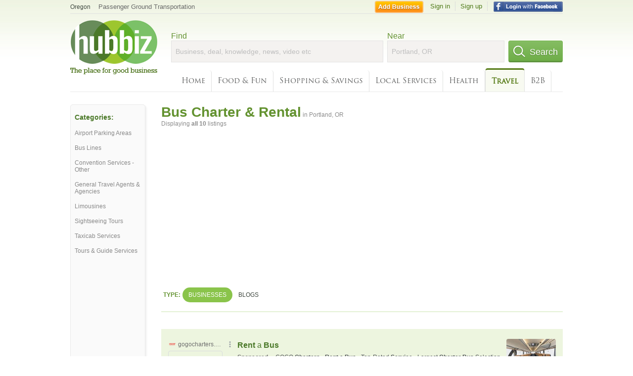

--- FILE ---
content_type: text/html; charset=utf-8
request_url: https://hub.biz/Portland-OR/Bus-Charter-Rental-Service
body_size: 7268
content:
<!doctype html>
<html xmlns="http://www.w3.org/1999/xhtml" xml:lang="en-us" lang="en-us" xmlns:og="http://opengraphprotocol.org/schema/" xmlns:fb="http://www.facebook.com/2008/fbml">
<head>
    <link rel="preload" href="https://use.typekit.net/pwy7yuk.js" as="script">
    <link rel="preconnect" href="https://fonts.gstatic.com" crossorigin>
      <link href="https://pagead2.googlesyndication.com" rel="preconnect">
      <link href="https://tpc.googlesyndication.com" rel="preconnect">
      <link href="https://googleads.g.doubleclick.net" rel="preconnect">
    <script>
      (function(d) {
        let config = {
              kitId: 'pwy7yuk',
              scriptTimeout: 3000
            },
            h=d.documentElement,t=setTimeout(function(){h.className=h.className.replace(/\bwf-loading\b/g,"")+" wf-inactive";},config.scriptTimeout),tk=d.createElement("script"),f=false,s=d.getElementsByTagName("script")[0],a;h.className+=" wf-loading";tk.src='//use.typekit.net/'+config.kitId+'.js';tk.async=true;tk.onload=tk.onreadystatechange=function(){a=this.readyState;if(f||a&&a!="complete"&&a!="loaded")return;f=true;clearTimeout(t);try{Typekit.load(config)}catch(e){}};s.parentNode.insertBefore(tk,s)
      })(document);
    </script>
  <style>
    * {
      margin: 0;
      padding: 0;
    }
    html, body, div, span, applet, object, iframe, h1, h2, h3, h4, h5, h6, p, blockquote, pre, a, abbr, acronym, address, big, cite, code, del, dfn, em, font, img, ins, kbd, q, s, samp, small, strike, strong, sub, sup, tt, var, dl, dt, dd, ol, ul, li, fieldset, form, label, legend, table, caption, tbody, tfoot, thead, tr, th, td {
      border: 0;
      outline: 0;
      font-weight: inherit;
      font-style: inherit;
      font-size: 100%;
      font-family: inherit;
      vertical-align: baseline;
    }
    body {
      font-family: Roboto, sans-serif, Arial, Helvetica;
      font-size:0.78em;
    }
    .wf-loading body {
      font-family: Helvetica, Arial, sans-serif !important;
    }
  </style>
  <link rel="stylesheet" href="https://hubbiz.net/assets/application-59aa835d4ec6b6490ee25f29990f297ef5b00b74f6aedbe20fe0ed5885ace86b.css" media="screen" />    <meta http-equiv="content-type" content="text/html; charset=utf-8"/>
  <meta http-equiv="content-language" content="en-us" />
  <meta name="viewport" content="width=device-width, initial-scale=1, user-scalable=1, shrink-to-fit=no">
  
<script type="text/javascript">
  var PreHbz=PreHbz||{toRunStack:[],ran:!1,onStart:function(t){this.ran?t():this.toRunStack.push(t)}};
  var Hubbiz = Hubbiz || {};
  window._sf_startpt=(new Date()).getTime();
  window.__errorsEvents = window.__errorsEvents || [];
  window.__errorSent = false;
  window.__errG = window.__errG || [];
  window.addEventListener("error", (e) => {
    const m = 'BE: ' + e.message + ' ' + e.filename + ':' + e.lineno + ':' + e.colno + "\n" + e.stack;
    __errorsEvents.push(m); __errG.push(m);
  });
  window.site_domain = 'hub.biz';
  window.__HubbizProtocol = 'https://';
  window.__runOptions = {
    traceId: '433224755c272e3473c95c8863c873c3',
    spanId: '0bb7177eae8bf716',
    sampled: false,
    name: 'FrontendProduction',
    version: 'd760eb727'
  };
  window.__apmLabels = [['mobile', ''], ['be', 'backend_ok_bot']];
  window.__rumTName = 'search/by_category#category';
  window.__HubbizAppEnv = 'production';
  window._hbzEvents = window._hbzEvents || [];
  window.google_map = 'AIzaSyAJ7E_Dk5us1l2SD4a0B1Mhj10SsxJzTQg';
</script>
  <title>Bus Charter &amp;amp; Rental in Portland, OR - Hubbiz Jan 2026</title>
  <meta name="description" content="10 listings: MTR Western, Timbuktu Old School Productions, Raz Transportation, Portland Party Bus Company. First Class, DVD Players, Motorcoach Charters,..." />
  <base href="https://hub.biz" />
  <meta name="format-detection" content="telephone=no"/>
  
  <meta name="csrf-param" content="authenticity_token" />
<meta name="csrf-token" content="y8BeEINnPw-Ij3YpNPWSx_gHeU8q9i9SXNpxC09Imj2c2I2GrJ5HlDlSuO92jjLqdP9pNe8Qoo87kW7rGixuYA" />  <link rel="canonical" href="https://hub.biz/Portland-OR/Bus-Charter-Rental-Service">
  <link rel="shortcut icon" href="https://hubbiz.net/images/favicon.ico" />
  <meta name="theme-color" content="#dfedb7">
  <meta http-equiv='content-language' content="en-us">
  <script>window.google_analytics_uacct = "UA-18725618-1";</script>
<script src="https://hubbiz.net/assets/libs-0d723d3da57d1b1784fa1da02bde441f4075df9d55bff43054722abdd39be4e1.js" defer="defer"></script><script src="https://hubbiz.net/assets/libs_1-09b7874bd20036ee727971d60cd797b60c3dbc23f1b4b7a36c1e04aadd05c83f.js" defer="defer"></script><script src="https://hubbiz.net/assets/libs_2-680b3096df9edd12ab871378d8cb27397102886961ac0ab070ab06864a0ff73f.js" defer="defer"></script><script src="https://hubbiz.net/assets/application-8ebcb35400847ead0b46dcb69834ccb257ba7518bcecff2caed4eb42df18e513.js" defer="defer"></script><script src="https://hubbiz.net/assets/packery.pkgd.min-c04747e4f2c95a5ef755ef0444108b2f3f941a6ffa6b6481e96f849f339c5e35.js" defer="defer"></script>  <script src="https://hubbiz.net/assets/search_box-598c590128f23f6d0f2621d12e26329e7529f3666c1283c4c6cd87a1926b1522.js" defer="defer"></script>  <script type="text/javascript" charset="utf-8">
    (function(G,o,O,g,L,e){G[g]=G[g]||function(){(G[g]['q']=G[g]['q']||[]).push(
        arguments)},G[g]['t']=1*new Date;L=o.createElement(O),e=o.getElementsByTagName(
        O)[0];L.async=1;L.src='//www.google.com/adsense/search/async-ads.js';
      e.parentNode.insertBefore(L,e)})(window,document,'script','_googCsa');
  </script>
  <script async src="https://pagead2.googlesyndication.com/pagead/js/adsbygoogle.js?client=ca-pub-6307864087218262" crossorigin="anonymous"></script>
    <link rel="stylesheet" href="https://hubbiz.net/assets/desktop/search-eb26a88fc1e6e20cb2930dce4d936c18f380d7ce2f53ee5c2726315bdd6b401d.css" media="screen" />
<link rel="stylesheet" href="https://hubbiz.net/assets/add_business-029f37e6ac95a16065706ea509d453f817ca5a709560271e16d8d7dd7e904c98.css" media="screen" />
<link rel="stylesheet" href="https://hubbiz.net/assets/desktop/three-column-3c4d42eceeaf7798112e515b42311e63a9c00051ae14373e621f1d5aba56d785.css" media="screen" />
  <script src="https://hubbiz.net/assets/desktop/search-eb7ff681bd6b41853e97b72fbdd7ce72c9170da46a03c888dfec4b7b07b47658.js" defer="defer"></script>
</head>
<body>
<header id="big_header">
  <div id="header_container">
    <nav id="top-header">
      <div class="wrap-header-left">
        <div class="h_bc_container">
          <div class="h_bc">
            <div itemscope itemtype="https://schema.org/BreadcrumbList">
              <div class="h_current_loc" itemprop="itemListElement" itemscope itemtype="https://schema.org/ListItem">
                <meta itemprop="position" content="1" />
                <div class="h_city h_def_location">
                  <a href="https://hub.biz/or/" itemprop="item"><span itemprop="name">Oregon</span></a>
                </div>
              </div>
                <div class="h_current_cat" itemprop="itemListElement" itemscope itemtype="https://schema.org/ListItem">
                  <meta itemprop="position" content="2" />
                  <a href="https://hub.biz/Portland-OR/Passenger-Ground-Transportation" style="background-image:none;" class="h_cur_link" itemprop="item">
                    <span itemprop="name">Passenger Ground Transportation</span></a>
                </div>
            </div>
          </div>
        </div>
      </div> <!--  end wrap header left  -->
      <div class="wrap-header-right"> <!--  wrap header right  -->
        <div id="sel_recent">
        </div>
          <div id="h_signin">
            <a href="#"
               rel="nofollow"
               onclick="var fbwindow = window.open('https://hub.biz/connect_to_facebook?url='+location.href,'fbwindow','height=400,width=600');fbwindow.focus();return false;" class="facebook-login" id="hubbiz-facebook-login"></a>
            <a id="h_lsignup" rel="nofollow" href="https://hub.biz/users/sign_up?from=search/by_category_category">Sign up</a>
            <a id="h_lsignin" rel="nofollow" href="https://hub.biz/users/sign_in?from=search/by_category_category">Sign in</a>
            <a id="h_add_biz" rel="nofollow" href="https://hub.biz/business_registration/pick_domain?s=h-search/by_category-category">Add Business</a>
          </div>
      </div><!--  end wrap header right  -->
    </nav>
      <a href="https://hub.biz" class="logo" title="Hubbiz"></a>
      <div id="search-box" class="sb-params">
  <form action="https://hub.biz/Portland-OR/search" method="get">
    <div class="q-col">
      <label for="keyword">Find</label><input type="text" name="q"  id="keyword" placeholder="Business, deal, knowledge, news, video etc" />
    </div>
    <div class="n-col">
      <label for="near-input">Near</label><input type="text" id="near-input" class="near" name="near" placeholder="Portland, OR" value="">
    </div>
    <button id="home_s_send" type="submit" class="s-col"><span class="icon-h"></span>&nbsp;Search</button>
    <input type="hidden" class="default-location" value="Portland, OR">
      <input type="hidden" name="qf" value="search/by_category-category" id="qf">
    <input type="hidden" id="geo_id" name="geo_id">
  </form>
</div>

        <nav id="sections">
            <a href="https://hub.biz/Portland-OR/">Home</a>
            <a rel="nofollow" href="https://hub.biz/Portland-OR/sec/food_and_fun">Food &amp; Fun</a>
            <a rel="nofollow" href="https://hub.biz/Portland-OR/sec/shopping_and_savings">Shopping &amp; Savings</a>
            <a rel="nofollow" href="https://hub.biz/Portland-OR/sec/local_services">Local Services</a>
            <a rel="nofollow" href="https://hub.biz/Portland-OR/sec/health">Health</a>
            <a class="current_section" href="https://hub.biz/Portland-OR/sec/travel">Travel</a>
            <a rel="nofollow" href="https://hub.biz/Portland-OR/sec/business_to_business">B2B</a>
        </nav>
        <div class="clear"></div>
      <div class="clear"></div>
  </div>
</header>
<div id="body">

<script>var this_page = 'search_results';</script>


<div id="results-page" class="city-page">
  <aside class='explore-container'>
    <div class='explore business-filters'>
        <nav class="categories s_filter">
          <div class="sec-header-2">Categories:</div>
<a href="/Portland-OR/Airport-Parking-Areas">Airport Parking Areas</a><a href="/Portland-OR/Bus-Lines">Bus Lines</a><a href="/Portland-OR/Convention-Services-Other">Convention Services - Other</a><a href="/Portland-OR/General-Travel-Agents-Agencies">General Travel Agents & Agencies</a><a href="/Portland-OR/Limousines">Limousines</a><a href="/Portland-OR/Sightseeing-Tours">Sightseeing Tours</a><a href="/Portland-OR/Taxicab-Services">Taxicab Services</a><a href="/Portland-OR/Tours-Guide-Services">Tours & Guide Services</a>
        </nav>
    </div>
</aside>

  <main class="middle">
      <div class="header-wrap">
        <h1>Bus Charter &amp; Rental<span>  in  Portland, OR</span></h1>
        <span>Displaying <b>all&nbsp;10</b> listings</span>
      </div>
      <div id="search-filters">
  <ul class="type-dist">
    <li>
      <ul class="c-type">
        <li class="sec-title"><div class="wrap">Type:</div></li>
        <li class="c-current">
          <a href="https://hub.biz/Portland-OR/search?q=Bus Charter Rental Service&amp;search_for=" rel="nofollow">Businesses</a>
        </li>
        <li >
          <a href="https://hub.biz/Portland-OR/search?q=Bus Charter Rental Service&amp;search_for=activity-blog" rel="nofollow">Blogs</a>
        </li>
      </ul>
    </li>
  </ul>


</div>


        <div id="search_results_container" style="padding-top: 18px;">
          
          <div id="search_results">
            <div id="ads_search_top">
    <div id="search_top_container" style="background-color:#edf5df;padding:10px;">
      <div id="search_top"></div>
    </div>
    <script src="https://www.google.com/adsense/search/ads.js" type="text/javascript" crossorigin="anonymous"></script>
    <script>
      var pageOptions = {
        'pubId': 'pub-6307864087218262',
        'query': 'bus charter rental service',
        'channel': '4730422192',
        'adtest': 'off',
        'detailedAttribution' : false,
        'hl': 'en'
      };

      var adblock1 = {
        'channel': '4730422192',
        'container': 'search_top',
        'number': '3',
        'lines': '1',
        'fontFamily': 'arial',
        'fontSizeTitle': '16px',
        'fontSizeDescription': '12px',
        'fontSizeDomainLink': '12px',
        'colorTitleLink': '4B7929',
        'colorDomainLink': '6E6E6E',
        'colorBackground': 'edf5df'
      };

      var adblock2 = {
        'container': 'search_middle1',
        'number': '1',
        'lines': '1',
        'fontSizeTitle': '16px',
        'colorTitleLink': '4B7929',
        'colorDomainLink': '6E6E6E',
        'colorBackground': 'edf5d9'
      };

      var adblock3 = {
        'container': 'search_middle2',
        'number': '4',
        'fontFamily': 'arial',
        'fontSizeTitle': '16px',
        'colorTitleLink': '4B7929',
        'colorDomainLink': '4B7929',
        'colorBackground': 'FFFFFF',
        'width': '300px'
      };
      _googCsa('ads', pageOptions, adblock1);
    </script>
</div>

            <section><ul class="card-listings"><li class="claimed" itemscope itemtype="https://schema.org/LocalBusiness">
    <div class="verified-banner"><span class="icon-h"></span> VERIFIED</div>
    <a rel="nofollow" class="logo-link" href="https://transporte-mission-express-portland.hub.biz">
      <img src="https://assets-hubbiz.s3.amazonaws.com/business/logo/44635828/medium_transporte-mission-express-portland-or.png" alt="Transporte Mission Express in Centennial - Portland, OR Transportation" width="120" itemprop="image"/>
</a>  <h2 itemprop="name"><a href="https://transporte-mission-express-portland.hub.biz">Transporte Mission Express</a></h2>
  <p class="c">Transportation</p>     <div class="address" itemprop="address" itemscope itemtype="http://schema.org/PostalAddress">
    <p itemprop="streetAddress">14919 SE Stark St #103, Portland, OR 97233 - Centennial</p>
<p><span class="locality" itemprop="addressLocality">Portland</span> - <span class="locality" itemprop="addressRegion">OR</span></p>
    </div>
    <p class="phone_biz_stub" itemprop="telephone"><i class="fa fa-phone"></i> (503) 254-7778</p>
</li>
<li  itemscope itemtype="https://schema.org/LocalBusiness">
  <h2 itemprop="name"><a href="https://ckm-transportation.hub.biz">Raz Transportation</a></h2>
  <p class="c">Bus Charter & Rental Service</p>     <div class="address" itemprop="address" itemscope itemtype="http://schema.org/PostalAddress">
    <p itemprop="streetAddress">11655 SW Pacific Hwy</p>
<p><span class="locality" itemprop="addressLocality">Portland</span> - <span class="locality" itemprop="addressRegion">OR</span></p>
    </div>
    <p class="phone_biz_stub" itemprop="telephone"><i class="fa fa-phone"></i> (888) 684-3322</p>
</li>
<li  itemscope itemtype="https://schema.org/LocalBusiness">
    <a rel="nofollow" class="logo-link" href="https://party-bus-company-portland.hub.biz">
      <img src="https://assets-hubbiz.s3.amazonaws.com/business/logo/44690086/medium_party-bus-company-portland-portland-or.jpg" alt="Party Bus Company Portland in Downtown - Portland, OR Limousines" width="120" itemprop="image"/>
</a>  <h2 itemprop="name"><a href="https://party-bus-company-portland.hub.biz">Party Bus Company Portland</a></h2>
  <p class="c">Limousines</p>     <div class="address" itemprop="address" itemscope itemtype="http://schema.org/PostalAddress">
    <p itemprop="streetAddress">1225 SW Broadway - Downtown</p>
<p><span class="locality" itemprop="addressLocality">Portland</span> - <span class="locality" itemprop="addressRegion">OR</span></p>
    </div>
    <p class="phone_biz_stub" itemprop="telephone"><i class="fa fa-phone"></i> (458) 215-6006</p>
</li>
<li  itemscope itemtype="https://schema.org/LocalBusiness">
    <a rel="nofollow" class="logo-link" href="https://portland-party-bus-company.hub.biz">
      <img src="https://assets-hubbiz.s3.amazonaws.com/business/logo/44691229/medium_portland-party-bus-company-portland-or.jpg" alt="Portland Party Bus Company in Downtown - Portland, OR Bus Charter &amp; Rental Service" width="120" itemprop="image"/>
</a>  <h2 itemprop="name"><a href="https://portland-party-bus-company.hub.biz">Portland Party Bus Company</a></h2>
  <p class="c">Bus Charter & Rental Service</p>     <div class="address" itemprop="address" itemscope itemtype="http://schema.org/PostalAddress">
    <p itemprop="streetAddress">1320 SW Clay St - Downtown</p>
<p><span class="locality" itemprop="addressLocality">Portland</span> - <span class="locality" itemprop="addressRegion">OR</span></p>
    </div>
    <p class="phone_biz_stub" itemprop="telephone"><i class="fa fa-phone"></i> (971) 304-0402</p>
</li>
<li  itemscope itemtype="https://schema.org/LocalBusiness">
    <a rel="nofollow" class="logo-link" href="https://americantowncar.hub.biz">
      <img src="https://assets-hubbiz.s3.amazonaws.com/business/logo/44616581/medium_american-town-car-portland-or.png" alt="American Town Car in Portland, OR Limousines" width="120" itemprop="image"/>
</a>  <h2 itemprop="name"><a href="https://americantowncar.hub.biz">American Town Car</a></h2>
  <p class="c">Limousines</p>     <div class="address" itemprop="address" itemscope itemtype="http://schema.org/PostalAddress">
    <p itemprop="streetAddress">8505 SW Apple Way p204</p>
<p><span class="locality" itemprop="addressLocality">Portland</span> - <span class="locality" itemprop="addressRegion">OR</span></p>
    </div>
    <p class="phone_biz_stub" itemprop="telephone"><i class="fa fa-phone"></i> (503) 530-9199</p>
</li>
<li  itemscope itemtype="https://schema.org/LocalBusiness">
  <h2 itemprop="name"><a href="https://coach-america-portland.hub.biz">Coach America Portland</a></h2>
  <p class="c">Bus Charter & Rental Service</p>     <div class="address" itemprop="address" itemscope itemtype="http://schema.org/PostalAddress">
    <p itemprop="streetAddress">11655 SW Pacific Hwy</p>
<p><span class="locality" itemprop="addressLocality">Portland</span> - <span class="locality" itemprop="addressRegion">OR</span></p>
    </div>
    <p class="phone_biz_stub" itemprop="telephone"><i class="fa fa-phone"></i> (866) 500-0839</p>
</li>
<li  itemscope itemtype="https://schema.org/LocalBusiness">
  <h2 itemprop="name"><a href="https://nw-navigator-luxury-coaches.hub.biz">NW Navigator Luxury Coaches</a></h2>
  <p class="c">Bus Charter & Rental Service</p>     <div class="address" itemprop="address" itemscope itemtype="http://schema.org/PostalAddress">
    <p itemprop="streetAddress">6309 NE Columbia Blvd - Cully</p>
<p><span class="locality" itemprop="addressLocality">Portland</span> - <span class="locality" itemprop="addressRegion">OR</span></p>
    </div>
    <p class="phone_biz_stub" itemprop="telephone"><i class="fa fa-phone"></i> (971) 229-1951</p>
</li>
<li  itemscope itemtype="https://schema.org/LocalBusiness">
  <h2 itemprop="name"><a href="https://raz-transportation-co.hub.biz">Raz Transportation</a></h2>
  <p class="c">Bus Charter & Rental Service</p>     <div class="address" itemprop="address" itemscope itemtype="http://schema.org/PostalAddress">
    <p itemprop="streetAddress">1660 Sw Bertha Blvd - Hillsdale</p>
<p><span class="locality" itemprop="addressLocality">Portland</span> - <span class="locality" itemprop="addressRegion">OR</span></p>
    </div>
    <p class="phone_biz_stub" itemprop="telephone"><i class="fa fa-phone"></i> (503) 246-3301</p>
</li>
<li  itemscope itemtype="https://schema.org/LocalBusiness">
  <h2 itemprop="name"><a href="https://mtr-western-or-2.hub.biz">MTR Western</a></h2>
  <p class="c">Bus Charter & Rental Service</p>     <div class="address" itemprop="address" itemscope itemtype="http://schema.org/PostalAddress">
    <p itemprop="streetAddress">8101 NE 11th Ave Ste C - Bridgeton</p>
<p><span class="locality" itemprop="addressLocality">Portland</span> - <span class="locality" itemprop="addressRegion">OR</span></p>
    </div>
    <p class="phone_biz_stub" itemprop="telephone"><i class="fa fa-phone"></i> (503) 247-0053</p>
</li>
<li  itemscope itemtype="https://schema.org/LocalBusiness">
  <h2 itemprop="name"><a href="https://timbuktu-old-school-productions.hub.biz">Timbuktu Old School Productions</a></h2>
  <p class="c">Bus Charter & Rental Service</p>     <div class="address" itemprop="address" itemscope itemtype="http://schema.org/PostalAddress">
    <p itemprop="streetAddress">6514 NE 42nd Ave - Cully</p>
<p><span class="locality" itemprop="addressLocality">Portland</span> - <span class="locality" itemprop="addressRegion">OR</span></p>
    </div>
    <p class="phone_biz_stub" itemprop="telephone"><i class="fa fa-phone"></i> (971) 407-3775</p>
</li>
</ul></section>
                      </div>
        </div>

        <div class="paginate-search">
</div>
    
    
  </main>
</div>

<input type="hidden" name="current_page" id="current_page" value="search" />

<div class="clear"></div>
</div>
<script type="text/javascript">
  var _hbz_log = _hbz_log || {};
  _hbz_log.user_id = '0';
  _hbz_log.k1 = '1d09c5e4-ef6f-4771-a8e8-7d53086aa1d2';
  _hbz_log.req_id = 'hz-1f25da12-46c5-44c0-99f3-991318d81c08';
  _hbz_log.pt = 'search/by_category_category';
  _hbz_log.c = 'Portland';
  _hbz_log.stt = 'OR';
  _hbz_log.xid = 0;
</script>
<footer>
<div id="footer">
  <div id="footer_inner">
    <div class="clear"></div>
    <div class="logo-footer"><a href="https://hub.biz" rel="nofollow"><img alt="Home Hubbiz" src="https://hubbiz.net/images/logo-footer.png" width="80" height="40"></a></div>
    <p id="bottom_links">Copyright &copy; 2011-2026 <a href="https://hub.biz" rel="nofollow">Hubbiz ®</a>
      | <a href="https://hub.biz/contact" class="open-feedback" rel="nofollow">Contact Hubbiz</a>
      | <a href="https://hub.biz/c/terms-of-use" rel="nofollow">Terms of Use</a>
      | <a href="https://hub.biz/c/privacy-policy" rel="nofollow">Privacy Policy</a>
      | <a href="http://www.facebook.com/hubbiz" rel="nofollow" target="_blank">Facebook</a>
      | <a href="http://www.twitter.com/hubbiz" rel="nofollow" target="_blank">Twitter</a>
    </p>
    <a class="ico up scrollto" rel="nofollow" href="#"></a>
  </div>
</div>

</footer><script>window.__fb_app_id = '121331527916049';</script>

<input type="hidden" name="selected_counter" id="selected_counter" value="0" />
<script>
  PreHbz.onStart(
      function() {
        const defaultParams = { user_id: '0', visitor_id: '4' };
        if (Hubbiz && Hubbiz.Analytics && Hubbiz.Analytics.defaultParams) $.extend(Hubbiz.Analytics.defaultParams, defaultParams);
        if (Hbz && Hbz.defaultParamsEvents) $.extend(Hbz.defaultParamsEvents, defaultParams);
      }
  );
</script>
<div id="container_temporary_list" class="add_to_list_container">
  <div class="list_cont_in"></div>
</div>
<script>
  window.addEventListener("load", function() {
    const head = document.head;
    const link = document.createElement("link");
    link.type = "text/css";
    link.rel = "stylesheet";
    link.href = 'https://hubbiz.net/assets/application-non-critical-53ad4769e6dd2de75902d3170c529be799b9cbbf4f8999ff65aeaf4252e9ce9b.css';
    head.appendChild(link);
  });
</script>
<link rel="stylesheet" href="https://hubbiz.net/assets/mobile/signup-form-d03858347da72840ab6d2c83f6403ed89bbde25f5a9df32fa5c51fe18d9c22a5.css" media="screen" /><script src="https://hubbiz.net/assets/post_hbz-9f8a46bb2a9c3d142b868f60f8007625cd98de761ff6ab4926e8b623e00912b4.js" defer="defer"></script></body>
</html>


--- FILE ---
content_type: text/html; charset=UTF-8
request_url: https://syndicatedsearch.goog/afs/ads?sjk=64kNTKaLS0KWihMPP2DTGA%3D%3D&adtest=off&channel=4730422192&client=pub-6307864087218262&q=bus%20charter%20rental%20service&r=m&hl=en&type=0&oe=UTF-8&ie=UTF-8&fexp=21404%2C17300002%2C17301437%2C17301438%2C17301442%2C17301266%2C72717107&format=n3&ad=n3&nocache=3451769199594082&num=0&output=uds_ads_only&v=3&bsl=10&pac=2&u_his=2&u_tz=0&dt=1769199594084&u_w=1280&u_h=720&biw=1280&bih=720&psw=1280&psh=737&frm=0&uio=-&cont=search_top&drt=0&jsid=csa&jsv=858536381&rurl=https%3A%2F%2Fhub.biz%2FPortland-OR%2FBus-Charter-Rental-Service
body_size: 14813
content:
<!doctype html><html lang="en"> <head> <style id="ssr-boilerplate">body{-webkit-text-size-adjust:100%; font-family:arial,sans-serif; margin:0;}.div{-webkit-box-flex:0 0; -webkit-flex-shrink:0; flex-shrink:0;max-width:100%;}.span:last-child, .div:last-child{-webkit-box-flex:1 0; -webkit-flex-shrink:1; flex-shrink:1;}.a{text-decoration:none; text-transform:none; color:inherit; display:inline-block;}.span{-webkit-box-flex:0 0; -webkit-flex-shrink:0; flex-shrink:0;display:inline-block; overflow:hidden; text-transform:none;}.img{border:none; max-width:100%; max-height:100%;}.i_{display:-ms-flexbox; display:-webkit-box; display:-webkit-flex; display:flex;-ms-flex-align:start; -webkit-box-align:start; -webkit-align-items:flex-start; align-items:flex-start;box-sizing:border-box; overflow:hidden;}.v_{-webkit-box-flex:1 0; -webkit-flex-shrink:1; flex-shrink:1;}.j_>span:last-child, .j_>div:last-child, .w_, .w_:last-child{-webkit-box-flex:0 0; -webkit-flex-shrink:0; flex-shrink:0;}.l_{-ms-overflow-style:none; scrollbar-width:none;}.l_::-webkit-scrollbar{display:none;}.s_{position:relative; display:inline-block;}.u_{position:absolute; top:0; left:0; height:100%; background-repeat:no-repeat; background-size:auto 100%;}.t_{display:block;}.r_{display:-ms-flexbox; display:-webkit-box; display:-webkit-flex; display:flex;-ms-flex-align:center; -webkit-box-align:center; -webkit-align-items:center; align-items:center;-ms-flex-pack:center; -webkit-box-pack:center; -webkit-justify-content:center; justify-content:center;}.q_{box-sizing:border-box; max-width:100%; max-height:100%; overflow:hidden;display:-ms-flexbox; display:-webkit-box; display:-webkit-flex; display:flex;-ms-flex-align:center; -webkit-box-align:center; -webkit-align-items:center; align-items:center;-ms-flex-pack:center; -webkit-box-pack:center; -webkit-justify-content:center; justify-content:center;}.n_{text-overflow:ellipsis; white-space:nowrap;}.p_{-ms-flex-negative:1; max-width: 100%;}.m_{overflow:hidden;}.o_{white-space:nowrap;}.x_{cursor:pointer;}.y_{display:none; position:absolute; z-index:1;}.k_>div:not(.y_) {display:-webkit-inline-box; display:-moz-inline-box; display:-ms-inline-flexbox; display:-webkit-inline-flex; display:inline-flex; vertical-align:middle;}.k_.topAlign>div{vertical-align:top;}.k_.centerAlign>div{vertical-align:middle;}.k_.bottomAlign>div{vertical-align:bottom;}.k_>span, .k_>a, .k_>img, .k_{display:inline; vertical-align:middle;}.si101:nth-of-type(5n+1) > .si141{border-left: #1f8a70 7px solid;}.rssAttrContainer ~ .si101:nth-of-type(5n+2) > .si141{border-left: #1f8a70 7px solid;}.si101:nth-of-type(5n+3) > .si141{border-left: #bedb39 7px solid;}.rssAttrContainer ~ .si101:nth-of-type(5n+4) > .si141{border-left: #bedb39 7px solid;}.si101:nth-of-type(5n+5) > .si141{border-left: #ffe11a 7px solid;}.rssAttrContainer ~ .si101:nth-of-type(5n+6) > .si141{border-left: #ffe11a 7px solid;}.si101:nth-of-type(5n+2) > .si141{border-left: #fd7400 7px solid;}.rssAttrContainer ~ .si101:nth-of-type(5n+3) > .si141{border-left: #fd7400 7px solid;}.si101:nth-of-type(5n+4) > .si141{border-left: #004358 7px solid;}.rssAttrContainer ~ .si101:nth-of-type(5n+5) > .si141{border-left: #004358 7px solid;}.z_{cursor:pointer;}.si130{display:inline; text-transform:inherit;}.flexAlignStart{-ms-flex-align:start; -webkit-box-align:start; -webkit-align-items:flex-start; align-items:flex-start;}.flexAlignBottom{-ms-flex-align:end; -webkit-box-align:end; -webkit-align-items:flex-end; align-items:flex-end;}.flexAlignCenter{-ms-flex-align:center; -webkit-box-align:center; -webkit-align-items:center; align-items:center;}.flexAlignStretch{-ms-flex-align:stretch; -webkit-box-align:stretch; -webkit-align-items:stretch; align-items:stretch;}.flexJustifyStart{-ms-flex-pack:start; -webkit-box-pack:start; -webkit-justify-content:flex-start; justify-content:flex-start;}.flexJustifyCenter{-ms-flex-pack:center; -webkit-box-pack:center; -webkit-justify-content:center; justify-content:center;}.flexJustifyEnd{-ms-flex-pack:end; -webkit-box-pack:end; -webkit-justify-content:flex-end; justify-content:flex-end;}</style>  <style>.si101{background-color:#edf5df;font-family:arial,arial,sans-serif;font-size:14px;line-height:20px;padding-bottom:10px;padding-left:4px;padding-right:4px;padding-top:10px;color:#4d5156;}.si108{margin-top:1px;width:140px;}.si116{height:16px;margin-right:4px;width:16px;}.si31{font-size:12px;color:#6e6e6e;width:100%; -ms-flex-negative:1;-webkit-box-flex:1 0; -webkit-flex-shrink:1; flex-shrink:1;}.si31:hover{text-decoration:underline;}.si46{height:100%;}.si40{width:100%; -ms-flex-negative:1;-webkit-box-flex:1 0; -webkit-flex-shrink:1; flex-shrink:1;}.si32{width:100%; -ms-flex-negative:1;-webkit-box-flex:1 0; -webkit-flex-shrink:1; flex-shrink:1;}.si27{font-size:16px;line-height:26px;color:#4b7929;}.si27:hover{text-decoration:underline;}.si38{height:100%;width:100%; -ms-flex-negative:1;-webkit-box-flex:1 0; -webkit-flex-shrink:1; flex-shrink:1;}.si36{max-width:620px;}.si29{font-size:12px;line-height:20px;max-width:600px;}.si34{margin-left:20px;margin-top:3px;}.si39{height:100%;}.si1{margin-left:2px;color:#70757a;}.si2{padding-left:0px;padding-right:3px;}.si11{color:#70757a;}.si14{margin-left:0px;margin-top:1px;}.si15{font-size:12px;color:#4b7929;}.si15:hover{text-decoration:underline;}.si18{color:#4b7929;}.si18:hover{text-decoration:underline;}.si19{color:#70757a;}.si20{font-size:12px;margin-left:2px;color:#70757a;}.si21{border-radius:4px;border:1px solid #DADCE0;font-size:13px;height:100%;line-height:17px;max-height:55px;max-width:117px;margin-top:3px;padding-bottom:4px;padding-left:5px;padding-right:5px;padding-top:5px;color:#4b7929;width:100%; -ms-flex-negative:1;-webkit-box-flex:1 0; -webkit-flex-shrink:1; flex-shrink:1;}.si21:hover{text-decoration:underline;}.si22{padding-bottom:3px;padding-left:3px;padding-right:3px;padding-top:3px;}.si23{height:15px;width:15px;}.si68{padding-left:1px;}.si69{border-radius:4px;max-width:100px;margin-left:8px;}.si70{padding-bottom:14px;padding-left:20px;padding-right:20px;padding-top:0px;}.si71{font-size:16px;line-height:26px;color:#4b7929;}.si71:hover{text-decoration:underline;}.si128{background-color:#ebebeb;height:1px;width:100%; -ms-flex-negative:1;-webkit-box-flex:1 0; -webkit-flex-shrink:1; flex-shrink:1;}div>div.si128:last-child{display:none;}.si130{font-weight:700;}.si149{height:18px;padding-left:0px;width:30px;}.si3{font-size:12px;}.si9{font-size:12px;color:#4b7929;}.si17{font-size:12px;}.si24{color:#6e6e6e;}.si25{font-weight:700;font-size:12px;line-height:12px;color:#6e6e6e;}.si72{font-size:12px;}.y_{font-weight:400;background-color:#ffffff;border:1px solid #dddddd;font-family:sans-serif,arial,sans-serif;font-size:12px;line-height:12px;padding-bottom:5px;padding-left:5px;padding-right:5px;padding-top:5px;color:#666666;}.srLink{}.srLink:hover{text-decoration:underline;}.adBadgeBullet{font-weight:700;padding-left:6px;padding-right:6px;}.si16{padding-left:3px;padding-right:3px;}.sitelinksLeftColumn{padding-right:20px;}.sitelinksRightColumn{padding-left:20px;}.exp-sitelinks-container{padding-top:4px;}.priceExtensionChipsExpandoPriceHyphen{margin-left:5px;}.priceExtensionChipsPrice{margin-left:5px;margin-right:5px;}.promotionExtensionOccasion{font-weight:700;}.promotionExtensionLink{}.promotionExtensionLink:hover{text-decoration:underline;}.si7{padding-bottom:3px;padding-left:6px;padding-right:4px;}.ctdRatingSpacer{width:3px;}</style> <meta content="NOINDEX, NOFOLLOW" name="ROBOTS"> <meta content="telephone=no" name="format-detection"> <meta content="origin" name="referrer"> <title>Ads by Google</title>   </head> <body>  <div id="adBlock">   <div id="ssrad-master" data-csa-needs-processing="1" data-num-ads="3" class="parent_container"><div class="i_ div si135" style="-ms-flex-direction:column; -webkit-box-orient:vertical; -webkit-flex-direction:column; flex-direction:column;-ms-flex-pack:start; -webkit-box-pack:start; -webkit-justify-content:flex-start; justify-content:flex-start;-ms-flex-align:stretch; -webkit-box-align:stretch; -webkit-align-items:stretch; align-items:stretch;" data-ad-container="1"><div id="e1" class="i_ div clicktrackedAd_js si101" style="-ms-flex-direction:row; -webkit-box-orient:horizontal; -webkit-flex-direction:row; flex-direction:row;"><div class="i_ div si108" style="-ms-flex-direction:column; -webkit-box-orient:vertical; -webkit-flex-direction:column; flex-direction:column;-ms-flex-pack:start; -webkit-box-pack:start; -webkit-justify-content:flex-start; justify-content:flex-start;-ms-flex-align:start; -webkit-box-align:start; -webkit-align-items:flex-start; align-items:flex-start;"><div class="i_ div si33" style="-ms-flex-direction:row; -webkit-box-orient:horizontal; -webkit-flex-direction:row; flex-direction:row;-ms-flex-pack:start; -webkit-box-pack:start; -webkit-justify-content:flex-start; justify-content:flex-start;-ms-flex-align:center; -webkit-box-align:center; -webkit-align-items:center; align-items:center;"><a href="https://syndicatedsearch.goog/aclk?sa=L&amp;pf=1&amp;ai=DChsSEwjq3PaKvqKSAxX9cX8AHbwiCKAYACICCAEQAhoCb2E&amp;co=1&amp;ase=2&amp;gclid=EAIaIQobChMI6tz2ir6ikgMV_XF_AB28IgigEAAYASAAEgJxb_D_BwE&amp;cid=[base64]&amp;cce=2&amp;category=acrcp_v1_32&amp;sig=AOD64_1Ab-5-xEEVs_MqYAKe2A6ZL-VZQQ&amp;q&amp;nis=4&amp;adurl=https://gogocharters.com/lp/bus-rental?gad_source%3D5%26gad_campaignid%3D15783425010%26gclid%3DEAIaIQobChMI6tz2ir6ikgMV_XF_AB28IgigEAAYASAAEgJxb_D_BwE" data-nb="11" attributionsrc="" data-set-target="1" target="_top" class="a q_ si116 w_"><img src="https://tpc.googlesyndication.com/simgad/16596740524394446520?sqp=-oaymwEKCCgQKCABUAFYAQ&amp;rs=AOga4qkASpZLYtmqG8UPohzZyk6EJQg3uA" alt="" loading="lazy" class="img"></a><a class="m_ n_ si31 a" data-lines="1" data-truncate="0" href="https://syndicatedsearch.goog/aclk?sa=L&amp;pf=1&amp;ai=DChsSEwjq3PaKvqKSAxX9cX8AHbwiCKAYACICCAEQAhoCb2E&amp;co=1&amp;ase=2&amp;gclid=EAIaIQobChMI6tz2ir6ikgMV_XF_AB28IgigEAAYASAAEgJxb_D_BwE&amp;cid=[base64]&amp;cce=2&amp;category=acrcp_v1_32&amp;sig=AOD64_1Ab-5-xEEVs_MqYAKe2A6ZL-VZQQ&amp;q&amp;nis=4&amp;adurl=https://gogocharters.com/lp/bus-rental?gad_source%3D5%26gad_campaignid%3D15783425010%26gclid%3DEAIaIQobChMI6tz2ir6ikgMV_XF_AB28IgigEAAYASAAEgJxb_D_BwE" data-nb="1" attributionsrc="" data-set-target="1" target="_top">gogocharters.com</a><div class="i_ div w_" style="-ms-flex-direction:row; -webkit-box-orient:horizontal; -webkit-flex-direction:row; flex-direction:row;-ms-flex-pack:center; -webkit-box-pack:center; -webkit-justify-content:center; justify-content:center;-ms-flex-align:center; -webkit-box-align:center; -webkit-align-items:center; align-items:center;"><a href="https://adssettings.google.com/whythisad?source=afs_3p&amp;reasons=[base64]&amp;hl=en&amp;opi=122715837" data-notrack="true" data-set-target="1" target="_top" class="a q_ si149"><img src="https://www.google.com/images/afs/snowman.png" alt="" loading="lazy" class="img" data-pingback-type="wtac"></a></div></div><div class="i_ div" style="-ms-flex-direction:row; -webkit-box-orient:horizontal; -webkit-flex-direction:row; flex-direction:row;"><div class="i_ div" style="-ms-flex-direction:row; -webkit-box-orient:horizontal; -webkit-flex-direction:row; flex-direction:row;"><a href="https://syndicatedsearch.goog/aclk?sa=L&amp;pf=1&amp;ai=DChsSEwjq3PaKvqKSAxX9cX8AHbwiCKAYACICCAEQAhoCb2E&amp;co=1&amp;ase=2&amp;gclid=EAIaIQobChMI6tz2ir6ikgMV_XF_AB28IgigEAAYASAAEgJxb_D_BwE&amp;cid=[base64]&amp;cce=2&amp;category=acrcp_v1_32&amp;sig=AOD64_1Ab-5-xEEVs_MqYAKe2A6ZL-VZQQ&amp;q&amp;nis=4&amp;adurl=https://gogocharters.com/lp/bus-rental?gad_source%3D5%26gad_campaignid%3D15783425010%26gclid%3DEAIaIQobChMI6tz2ir6ikgMV_XF_AB28IgigEAAYASAAEgJxb_D_BwE" data-nb="8" attributionsrc="" data-set-target="1" target="_top" class="i_ a si21" style="-ms-flex-direction:row; -webkit-box-orient:horizontal; -webkit-flex-direction:row; flex-direction:row;-ms-flex-pack:center; -webkit-box-pack:center; -webkit-justify-content:center; justify-content:center;-ms-flex-align:center; -webkit-box-align:center; -webkit-align-items:center; align-items:center;"><span class="p_ si22 span">➤ Visit Website</span></a></div></div></div><div class="i_ div si46" style="-ms-flex-direction:column; -webkit-box-orient:vertical; -webkit-flex-direction:column; flex-direction:column;"><div class="i_ div si40" style="-ms-flex-direction:row; -webkit-box-orient:horizontal; -webkit-flex-direction:row; flex-direction:row;-ms-flex-pack:start; -webkit-box-pack:start; -webkit-justify-content:flex-start; justify-content:flex-start;-ms-flex-align:stretch; -webkit-box-align:stretch; -webkit-align-items:stretch; align-items:stretch;"><div class="i_ div si32" style="-ms-flex-direction:column; -webkit-box-orient:vertical; -webkit-flex-direction:column; flex-direction:column;-ms-flex-pack:start; -webkit-box-pack:start; -webkit-justify-content:flex-start; justify-content:flex-start;-ms-flex-align:stretch; -webkit-box-align:stretch; -webkit-align-items:stretch; align-items:stretch;"><div class="i_ div si43" style="-ms-flex-direction:column; -webkit-box-orient:vertical; -webkit-flex-direction:column; flex-direction:column;"><a class="p_ si27 a" href="https://syndicatedsearch.goog/aclk?sa=L&amp;pf=1&amp;ai=DChsSEwjq3PaKvqKSAxX9cX8AHbwiCKAYACICCAEQAhoCb2E&amp;co=1&amp;ase=2&amp;gclid=EAIaIQobChMI6tz2ir6ikgMV_XF_AB28IgigEAAYASAAEgJxb_D_BwE&amp;cid=[base64]&amp;cce=2&amp;category=acrcp_v1_32&amp;sig=AOD64_1Ab-5-xEEVs_MqYAKe2A6ZL-VZQQ&amp;q&amp;nis=4&amp;adurl=https://gogocharters.com/lp/bus-rental?gad_source%3D5%26gad_campaignid%3D15783425010%26gclid%3DEAIaIQobChMI6tz2ir6ikgMV_XF_AB28IgigEAAYASAAEgJxb_D_BwE" data-nb="0" attributionsrc="" data-set-target="1" target="_top"><span style='display:inline;text-transform:inherit;' class="si130 span">Rent</span> a <span style='display:inline;text-transform:inherit;' class="si130 span">Bus</span></a></div><div class="i_ div si44" style="-ms-flex-direction:row; -webkit-box-orient:horizontal; -webkit-flex-direction:row; flex-direction:row;"><div class="i_ div si38 v_" style="-ms-flex-direction:column; -webkit-box-orient:vertical; -webkit-flex-direction:column; flex-direction:column;"><div class="i_ div si36 k_ " style="-ms-flex-direction:row; -webkit-box-orient:horizontal; -webkit-flex-direction:row; flex-direction:row;"><div class="i_ div si25 w_" style="-ms-flex-direction:row; -webkit-box-orient:horizontal; -webkit-flex-direction:row; flex-direction:row;"><span class="p_  span">Sponsored</span><span class="p_ adBadgeBullet span">·</span></div><span class="p_ si29 span">GOGO <span style='display:inline;text-transform:inherit;' class="si130 span">Charters</span> - <span style='display:inline;text-transform:inherit;' class="si130 span">Rent</span> a <span style='display:inline;text-transform:inherit;' class="si130 span">Bus</span> - Top-Rated <span style='display:inline;text-transform:inherit;' class="si130 span">Service</span> - Largest <span style='display:inline;text-transform:inherit;' class="si130 span">Charter Bus</span> Selection - Simple, Fast, and Easy Reservations. Let us help You <span style='display:inline;text-transform:inherit;' class="si130 span">rent</span> a <span style='display:inline;text-transform:inherit;' class="si130 span">charter bus</span> the easy way. Largest Selection + Best Prices. Access to 3,000+ <span style='display:inline;text-transform:inherit;' class="si130 span">Buses</span>.</span></div><div class="i_ div exp-sitelinks-container" style="-ms-flex-direction:column; -webkit-box-orient:vertical; -webkit-flex-direction:column; flex-direction:column;"><div class="i_ div si70" style="-ms-flex-direction:column; -webkit-box-orient:vertical; -webkit-flex-direction:column; flex-direction:column;-ms-flex-pack:start; -webkit-box-pack:start; -webkit-justify-content:flex-start; justify-content:flex-start;-ms-flex-align:stretch; -webkit-box-align:stretch; -webkit-align-items:stretch; align-items:stretch;"><a class="m_ n_ si71 a" data-lines="1" data-truncate="0" href="https://syndicatedsearch.goog/aclk?sa=L&amp;pf=1&amp;ai=DChsSEwjq3PaKvqKSAxX9cX8AHbwiCKAYACICCAEQBxoCb2E&amp;co=1&amp;ase=2&amp;gclid=EAIaIQobChMI6tz2ir6ikgMV_XF_AB28IgigEAAYASABEgLaJPD_BwE&amp;cid=[base64]&amp;cce=2&amp;category=acrcp_v1_32&amp;sig=AOD64_03Wvaoyc3WS8vz1okf4ML520xFSg&amp;nis=4&amp;adurl=https://gogocharters.com/lp/bus-rental?gad_source%3D5%26gad_campaignid%3D15783425010%26gclid%3DEAIaIQobChMI6tz2ir6ikgMV_XF_AB28IgigEAAYASABEgLaJPD_BwE" data-nb="6" attributionsrc="" data-set-target="1" target="_top">Rent a Bus - Fast</a><span data-lines="1" data-truncate="0" class="m_ n_ si72 span">The Best Charter Bus Rental Service in the USA. Top-Rated. Largest 
Selection.</span></div><div class="i_ div si70" style="-ms-flex-direction:column; -webkit-box-orient:vertical; -webkit-flex-direction:column; flex-direction:column;-ms-flex-pack:start; -webkit-box-pack:start; -webkit-justify-content:flex-start; justify-content:flex-start;-ms-flex-align:stretch; -webkit-box-align:stretch; -webkit-align-items:stretch; align-items:stretch;"><a class="m_ n_ si71 a" data-lines="1" data-truncate="0" href="https://syndicatedsearch.goog/aclk?sa=L&amp;pf=1&amp;ai=DChsSEwjq3PaKvqKSAxX9cX8AHbwiCKAYACICCAEQCxoCb2E&amp;co=1&amp;ase=2&amp;gclid=EAIaIQobChMI6tz2ir6ikgMV_XF_AB28IgigEAAYASACEgLqrvD_BwE&amp;cid=[base64]&amp;cce=2&amp;category=acrcp_v1_32&amp;sig=AOD64_0WIcqkOfUxKiLTAjyYyVoQIyILnA&amp;nis=4&amp;adurl=http://gogocharters.com/lp/where-we-gogo?gad_source%3D5%26gad_campaignid%3D15783425010%26gclid%3DEAIaIQobChMI6tz2ir6ikgMV_XF_AB28IgigEAAYASACEgLqrvD_BwE" data-nb="6" attributionsrc="" data-set-target="1" target="_top">Where We GOGO</a><span data-lines="1" data-truncate="0" class="m_ n_ si72 span">Nationwide Charter Bus Rentals Over 300 Locations in North America</span></div><div class="i_ div si70" style="-ms-flex-direction:column; -webkit-box-orient:vertical; -webkit-flex-direction:column; flex-direction:column;-ms-flex-pack:start; -webkit-box-pack:start; -webkit-justify-content:flex-start; justify-content:flex-start;-ms-flex-align:stretch; -webkit-box-align:stretch; -webkit-align-items:stretch; align-items:stretch;"><a class="m_ n_ si71 a" data-lines="1" data-truncate="0" href="https://syndicatedsearch.goog/aclk?sa=L&amp;pf=1&amp;ai=DChsSEwjq3PaKvqKSAxX9cX8AHbwiCKAYACICCAEQDxoCb2E&amp;co=1&amp;ase=2&amp;gclid=EAIaIQobChMI6tz2ir6ikgMV_XF_AB28IgigEAAYASADEgLEkPD_BwE&amp;cid=[base64]&amp;cce=2&amp;category=acrcp_v1_32&amp;sig=AOD64_1VQ_Ffph6iiakgonfGMsWTcLs3BQ&amp;nis=4&amp;adurl=http://gogocharters.com/lp/home?gad_source%3D5%26gad_campaignid%3D15783425010%26gclid%3DEAIaIQobChMI6tz2ir6ikgMV_XF_AB28IgigEAAYASADEgLEkPD_BwE" data-nb="6" attributionsrc="" data-set-target="1" target="_top">Contact GOGO</a><span data-lines="1" data-truncate="0" class="m_ n_ si72 span">Our Live Reservation Agents are Available 24/7, 7 Days a Week.</span></div><div class="i_ div si70" style="-ms-flex-direction:column; -webkit-box-orient:vertical; -webkit-flex-direction:column; flex-direction:column;-ms-flex-pack:start; -webkit-box-pack:start; -webkit-justify-content:flex-start; justify-content:flex-start;-ms-flex-align:stretch; -webkit-box-align:stretch; -webkit-align-items:stretch; align-items:stretch;"><a class="m_ n_ si71 a" data-lines="1" data-truncate="0" href="https://syndicatedsearch.goog/aclk?sa=L&amp;pf=1&amp;ai=DChsSEwjq3PaKvqKSAxX9cX8AHbwiCKAYACICCAEQEBoCb2E&amp;co=1&amp;ase=2&amp;gclid=EAIaIQobChMI6tz2ir6ikgMV_XF_AB28IgigEAAYASAEEgKBgPD_BwE&amp;cid=[base64]&amp;cce=2&amp;category=acrcp_v1_32&amp;sig=AOD64_0n-KcjizNJxEBjHRha24kfRl34ZQ&amp;nis=4&amp;adurl=http://gogocharters.com/lp/gogo-buses?gad_source%3D5%26gad_campaignid%3D15783425010%26gclid%3DEAIaIQobChMI6tz2ir6ikgMV_XF_AB28IgigEAAYASAEEgKBgPD_BwE" data-nb="6" attributionsrc="" data-set-target="1" target="_top">GOGO Buses</a><span data-lines="1" data-truncate="0" class="m_ n_ si72 span">Setra Buses, Van Hool Buses, MCI Buses, &amp; Mini Buses</span></div></div></div></div></div><div class="i_ div si39 w_" style="-ms-flex-direction:row; -webkit-box-orient:horizontal; -webkit-flex-direction:row; flex-direction:row;"><div class="i_ div si69" style="-ms-flex-direction:row; -webkit-box-orient:horizontal; -webkit-flex-direction:row; flex-direction:row;-ms-flex-pack:center; -webkit-box-pack:center; -webkit-justify-content:center; justify-content:center;-ms-flex-align:center; -webkit-box-align:center; -webkit-align-items:center; align-items:center;"><a href="https://syndicatedsearch.goog/aclk?sa=L&amp;pf=1&amp;ai=DChsSEwjq3PaKvqKSAxX9cX8AHbwiCKAYACICCAEQExoCb2E&amp;co=1&amp;ase=2&amp;gclid=EAIaIQobChMI6tz2ir6ikgMV_XF_AB28IgigEAAYASAFEgJzJfD_BwE&amp;cid=[base64]&amp;cce=2&amp;category=acrcp_v1_32&amp;sig=AOD64_01HnnSBrQoot4l_ojPe-sRF81mNg&amp;nis=4&amp;adurl=https://gogocharters.com/lp/bus-rental?gad_source%3D5%26gad_campaignid%3D15783425010%26gclid%3DEAIaIQobChMI6tz2ir6ikgMV_XF_AB28IgigEAAYASAFEgJzJfD_BwE" data-nb="9" attributionsrc="" data-set-target="1" target="_top" aria-hidden="true" tabindex="-1" class="a q_ si102"><img src="https://tpc.googlesyndication.com/simgad/10219583290124756035?sqp=-oaymwEMCMgBEMgBIAFQAVgB&amp;rs=AOga4qltWVXybpBTn-ju4XZ6EV3Kolwi0A" alt="" loading="lazy" class="img"></a></div></div></div></div></div><div class="i_ div si128" style="-ms-flex-direction:row; -webkit-box-orient:horizontal; -webkit-flex-direction:row; flex-direction:row;"></div><div id="e2" class="i_ div clicktrackedAd_js si101" style="-ms-flex-direction:row; -webkit-box-orient:horizontal; -webkit-flex-direction:row; flex-direction:row;"><div class="i_ div si108" style="-ms-flex-direction:column; -webkit-box-orient:vertical; -webkit-flex-direction:column; flex-direction:column;-ms-flex-pack:start; -webkit-box-pack:start; -webkit-justify-content:flex-start; justify-content:flex-start;-ms-flex-align:start; -webkit-box-align:start; -webkit-align-items:flex-start; align-items:flex-start;"><div class="i_ div si33" style="-ms-flex-direction:row; -webkit-box-orient:horizontal; -webkit-flex-direction:row; flex-direction:row;-ms-flex-pack:start; -webkit-box-pack:start; -webkit-justify-content:flex-start; justify-content:flex-start;-ms-flex-align:center; -webkit-box-align:center; -webkit-align-items:center; align-items:center;"><a href="https://syndicatedsearch.goog/aclk?sa=L&amp;ai=DChsSEwjq3PaKvqKSAxX9cX8AHbwiCKAYACICCAEQBBoCb2E&amp;co=1&amp;ase=2&amp;gclid=EAIaIQobChMI6tz2ir6ikgMV_XF_AB28IgigEAAYAiAAEgL2ofD_BwE&amp;cid=[base64]&amp;cce=2&amp;category=acrcp_v1_33&amp;sig=AOD64_3n231_MFy-SGX5yspBovHI9WoI1A&amp;q&amp;nis=4&amp;adurl=https://www.royalcoachcolumbus.com/?gad_source%3D5%26gad_campaignid%3D19617575232" data-nb="11" attributionsrc="" data-set-target="1" target="_top" class="a q_ si116 w_"><img src="https://tpc.googlesyndication.com/simgad/8420103083640700622?sqp=-oaymwEKCCgQKCABUAFYAQ&amp;rs=AOga4qkBk5XO8fdjHyxjJ_9kjxdvLJtvBA" alt="" loading="lazy" class="img"></a><a class="m_ n_ si31 a" data-lines="1" data-truncate="0" href="https://syndicatedsearch.goog/aclk?sa=L&amp;ai=DChsSEwjq3PaKvqKSAxX9cX8AHbwiCKAYACICCAEQBBoCb2E&amp;co=1&amp;ase=2&amp;gclid=EAIaIQobChMI6tz2ir6ikgMV_XF_AB28IgigEAAYAiAAEgL2ofD_BwE&amp;cid=[base64]&amp;cce=2&amp;category=acrcp_v1_33&amp;sig=AOD64_3n231_MFy-SGX5yspBovHI9WoI1A&amp;q&amp;nis=4&amp;adurl=https://www.royalcoachcolumbus.com/?gad_source%3D5%26gad_campaignid%3D19617575232" data-nb="1" attributionsrc="" data-set-target="1" target="_top">royalcoachcolumbus.com</a><div class="i_ div w_" style="-ms-flex-direction:row; -webkit-box-orient:horizontal; -webkit-flex-direction:row; flex-direction:row;-ms-flex-pack:center; -webkit-box-pack:center; -webkit-justify-content:center; justify-content:center;-ms-flex-align:center; -webkit-box-align:center; -webkit-align-items:center; align-items:center;"><a href="https://adssettings.google.com/whythisad?source=afs_3p&amp;reasons=[base64]&amp;hl=en&amp;opi=122715837" data-notrack="true" data-set-target="1" target="_top" class="a q_ si149"><img src="https://www.google.com/images/afs/snowman.png" alt="" loading="lazy" class="img" data-pingback-type="wtac"></a></div></div><div class="i_ div" style="-ms-flex-direction:row; -webkit-box-orient:horizontal; -webkit-flex-direction:row; flex-direction:row;"><div class="i_ div" style="-ms-flex-direction:row; -webkit-box-orient:horizontal; -webkit-flex-direction:row; flex-direction:row;"><a href="https://syndicatedsearch.goog/aclk?sa=L&amp;ai=DChsSEwjq3PaKvqKSAxX9cX8AHbwiCKAYACICCAEQBBoCb2E&amp;co=1&amp;ase=2&amp;gclid=EAIaIQobChMI6tz2ir6ikgMV_XF_AB28IgigEAAYAiAAEgL2ofD_BwE&amp;cid=[base64]&amp;cce=2&amp;category=acrcp_v1_33&amp;sig=AOD64_3n231_MFy-SGX5yspBovHI9WoI1A&amp;q&amp;nis=4&amp;adurl=https://www.royalcoachcolumbus.com/?gad_source%3D5%26gad_campaignid%3D19617575232" data-nb="8" attributionsrc="" data-set-target="1" target="_top" class="i_ a si21" style="-ms-flex-direction:row; -webkit-box-orient:horizontal; -webkit-flex-direction:row; flex-direction:row;-ms-flex-pack:center; -webkit-box-pack:center; -webkit-justify-content:center; justify-content:center;-ms-flex-align:center; -webkit-box-align:center; -webkit-align-items:center; align-items:center;"><span class="p_ si22 span">➤ Visit Website</span></a></div></div></div><div class="i_ div si46" style="-ms-flex-direction:column; -webkit-box-orient:vertical; -webkit-flex-direction:column; flex-direction:column;"><div class="i_ div si40" style="-ms-flex-direction:row; -webkit-box-orient:horizontal; -webkit-flex-direction:row; flex-direction:row;-ms-flex-pack:start; -webkit-box-pack:start; -webkit-justify-content:flex-start; justify-content:flex-start;-ms-flex-align:stretch; -webkit-box-align:stretch; -webkit-align-items:stretch; align-items:stretch;"><div class="i_ div si32" style="-ms-flex-direction:column; -webkit-box-orient:vertical; -webkit-flex-direction:column; flex-direction:column;-ms-flex-pack:start; -webkit-box-pack:start; -webkit-justify-content:flex-start; justify-content:flex-start;-ms-flex-align:stretch; -webkit-box-align:stretch; -webkit-align-items:stretch; align-items:stretch;"><div class="i_ div si43" style="-ms-flex-direction:column; -webkit-box-orient:vertical; -webkit-flex-direction:column; flex-direction:column;"><a class="p_ si27 a" href="https://syndicatedsearch.goog/aclk?sa=L&amp;ai=DChsSEwjq3PaKvqKSAxX9cX8AHbwiCKAYACICCAEQBBoCb2E&amp;co=1&amp;ase=2&amp;gclid=EAIaIQobChMI6tz2ir6ikgMV_XF_AB28IgigEAAYAiAAEgL2ofD_BwE&amp;cid=[base64]&amp;cce=2&amp;category=acrcp_v1_33&amp;sig=AOD64_3n231_MFy-SGX5yspBovHI9WoI1A&amp;q&amp;nis=4&amp;adurl=https://www.royalcoachcolumbus.com/?gad_source%3D5%26gad_campaignid%3D19617575232" data-nb="0" attributionsrc="" data-set-target="1" target="_top">Local <span style='display:inline;text-transform:inherit;' class="si130 span">Bus Charter Service</span> - <span style='display:inline;text-transform:inherit;' class="si130 span">Charter</span> a <span style='display:inline;text-transform:inherit;' class="si130 span">Coach Bus</span> for Event</a></div><div class="i_ div si44" style="-ms-flex-direction:row; -webkit-box-orient:horizontal; -webkit-flex-direction:row; flex-direction:row;"><div class="i_ div si38 v_" style="-ms-flex-direction:column; -webkit-box-orient:vertical; -webkit-flex-direction:column; flex-direction:column;"><div class="i_ div si36 k_ " style="-ms-flex-direction:row; -webkit-box-orient:horizontal; -webkit-flex-direction:row; flex-direction:row;"><div class="i_ div si25 w_" style="-ms-flex-direction:row; -webkit-box-orient:horizontal; -webkit-flex-direction:row; flex-direction:row;"><span class="p_  span">Sponsored</span><span class="p_ adBadgeBullet span">·</span></div><span class="p_ si29 span">Premier Event Transportation Expert. We <span style='display:inline;text-transform:inherit;' class="si130 span">Charter Buses</span>. Mini-<span style='display:inline;text-transform:inherit;' class="si130 span">Coach Rental</span> for Safe Journeys. Custom Travel Solution for All-Size Private Groups and 
Vast Variety of Events. Get A Quote. DOT-Certified Drivers. 24/7 Live 
Support. Get a Quote. Easy Online Booking. Instant Online Quotes.</span></div><div class="i_ div" style="-ms-flex-direction:column; -webkit-box-orient:vertical; -webkit-flex-direction:column; flex-direction:column;-ms-flex-pack:start; -webkit-box-pack:start; -webkit-justify-content:flex-start; justify-content:flex-start;-ms-flex-align:stretch; -webkit-box-align:stretch; -webkit-align-items:stretch; align-items:stretch;"><div class="i_ div si17" data-drop="true" style="-ms-flex-direction:column; -webkit-box-orient:vertical; -webkit-flex-direction:column; flex-direction:column;-ms-flex-pack:start; -webkit-box-pack:start; -webkit-justify-content:flex-start; justify-content:flex-start;-ms-flex-align:start; -webkit-box-align:start; -webkit-align-items:flex-start; align-items:flex-start;"><div class="i_ div" data-drop="true" style="-ms-flex-direction:row; -webkit-box-orient:horizontal; -webkit-flex-direction:row; flex-direction:row;-ms-flex-pack:start; -webkit-box-pack:start; -webkit-justify-content:flex-start; justify-content:flex-start;-ms-flex-align:end; -webkit-box-align:end; -webkit-align-items:flex-end; align-items:flex-end;"><div class="i_ div si137" data-drop="true" style="-ms-flex-direction:row; -webkit-box-orient:horizontal; -webkit-flex-direction:row; flex-direction:row;"><span data-lines="1" data-truncate="1" class="m_ o_ promotionExtensionOccasion w_ span">Deal: </span></div><div class="i_ div si18" data-drop="true" style="-ms-flex-direction:row; -webkit-box-orient:horizontal; -webkit-flex-direction:row; flex-direction:row;"><a class="m_ o_ promotionExtensionLink w_ a" data-lines="1" data-truncate="1" href="https://syndicatedsearch.goog/aclk?sa=L&amp;ai=DChsSEwjq3PaKvqKSAxX9cX8AHbwiCKAYACICCAEQERoCb2E&amp;co=1&amp;ase=2&amp;gclid=EAIaIQobChMI6tz2ir6ikgMV_XF_AB28IgigEAAYAiAEEgJK-vD_BwE&amp;cid=[base64]&amp;cce=2&amp;category=acrcp_v1_33&amp;sig=AOD64_0GpCMAhJS5v5KYspoBHXjAUSUqaA&amp;nis=4&amp;adurl=https://www.royalcoachatlanta.com/reservation.htm?gad_source%3D5%26gad_campaignid%3D19617575232" data-nb="13" attributionsrc="" data-set-target="1" target="_top">Up to 10% off Multi Reservations</a></div></div></div></div><div class="i_ div si45" style="-ms-flex-direction:row; -webkit-box-orient:horizontal; -webkit-flex-direction:row; flex-direction:row;-ms-flex-pack:start; -webkit-box-pack:start; -webkit-justify-content:flex-start; justify-content:flex-start;-ms-flex-align:end; -webkit-box-align:end; -webkit-align-items:flex-end; align-items:flex-end;"><div class="i_ div si34" style="-ms-flex-direction:row; -webkit-box-orient:horizontal; -webkit-flex-direction:row; flex-direction:row;"><div class="i_ div si14" style="-ms-flex-direction:row; -webkit-box-orient:horizontal; -webkit-flex-direction:row; flex-direction:row;"><div class="i_ div sitelinksTextContainer" style="-ms-flex-direction:row; -webkit-box-orient:horizontal; -webkit-flex-direction:row; flex-direction:row;-ms-flex-pack:start; -webkit-box-pack:start; -webkit-justify-content:flex-start; justify-content:flex-start;-ms-flex-align:start; -webkit-box-align:start; -webkit-align-items:flex-start; align-items:flex-start;"><div class="i_ div sitelinksLeftColumn" style="-ms-flex-direction:column; -webkit-box-orient:vertical; -webkit-flex-direction:column; flex-direction:column;-ms-flex-pack:start; -webkit-box-pack:start; -webkit-justify-content:flex-start; justify-content:flex-start;-ms-flex-align:stretch; -webkit-box-align:stretch; -webkit-align-items:stretch; align-items:stretch;"><a class="m_ n_ si15 a" data-lines="1" data-truncate="0" href="https://syndicatedsearch.goog/aclk?sa=L&amp;ai=DChsSEwjq3PaKvqKSAxX9cX8AHbwiCKAYACICCAEQCRoCb2E&amp;co=1&amp;ase=2&amp;gclid=EAIaIQobChMI6tz2ir6ikgMV_XF_AB28IgigEAAYAiABEgKb-fD_BwE&amp;cid=[base64]&amp;cce=2&amp;category=acrcp_v1_33&amp;sig=AOD64_13QNjvqVIMlRTpoyiPMKebs8jsJg&amp;nis=4&amp;adurl=https://www.royalcoachcolumbus.com/reservation.htm?gad_source%3D5%26gad_campaignid%3D19617575232" data-nb="6" attributionsrc="" data-set-target="1" target="_top">Get Quote in Columbus</a><a class="m_ n_ si15 a" data-lines="1" data-truncate="0" href="https://syndicatedsearch.goog/aclk?sa=L&amp;ai=DChsSEwjq3PaKvqKSAxX9cX8AHbwiCKAYACICCAEQDhoCb2E&amp;co=1&amp;ase=2&amp;gclid=EAIaIQobChMI6tz2ir6ikgMV_XF_AB28IgigEAAYAiADEgKmK_D_BwE&amp;cid=[base64]&amp;cce=2&amp;category=acrcp_v1_33&amp;sig=AOD64_0RxrmvR9ORMSztR-fbfuHCVXMoYA&amp;nis=4&amp;adurl=https://www.royalcoachcolumbus.com/contact.htm?gad_source%3D5%26gad_campaignid%3D19617575232" data-nb="6" attributionsrc="" data-set-target="1" target="_top">Ask Question in Columbus</a></div><div class="i_ div sitelinksRightColumn" style="-ms-flex-direction:column; -webkit-box-orient:vertical; -webkit-flex-direction:column; flex-direction:column;-ms-flex-pack:start; -webkit-box-pack:start; -webkit-justify-content:flex-start; justify-content:flex-start;-ms-flex-align:stretch; -webkit-box-align:stretch; -webkit-align-items:stretch; align-items:stretch;"><a class="m_ n_ si15 a" data-lines="1" data-truncate="0" href="https://syndicatedsearch.goog/aclk?sa=L&amp;ai=DChsSEwjq3PaKvqKSAxX9cX8AHbwiCKAYACICCAEQDRoCb2E&amp;co=1&amp;ase=2&amp;gclid=EAIaIQobChMI6tz2ir6ikgMV_XF_AB28IgigEAAYAiACEgI4LfD_BwE&amp;cid=[base64]&amp;cce=2&amp;category=acrcp_v1_33&amp;sig=AOD64_18oiDitKO0-SHZBKlBu-EK5Kp05A&amp;nis=4&amp;adurl=https://www.royalcoachcolumbus.com/?gad_source%3D5%26gad_campaignid%3D19617575232" data-nb="6" attributionsrc="" data-set-target="1" target="_top">Large Group Transportation</a></div></div></div></div></div></div></div></div><div class="i_ div si39 w_" style="-ms-flex-direction:row; -webkit-box-orient:horizontal; -webkit-flex-direction:row; flex-direction:row;"><div class="i_ div si69" style="-ms-flex-direction:row; -webkit-box-orient:horizontal; -webkit-flex-direction:row; flex-direction:row;-ms-flex-pack:center; -webkit-box-pack:center; -webkit-justify-content:center; justify-content:center;-ms-flex-align:center; -webkit-box-align:center; -webkit-align-items:center; align-items:center;"><a href="https://syndicatedsearch.goog/aclk?sa=L&amp;ai=DChsSEwjq3PaKvqKSAxX9cX8AHbwiCKAYACICCAEQEhoCb2E&amp;co=1&amp;ase=2&amp;gclid=EAIaIQobChMI6tz2ir6ikgMV_XF_AB28IgigEAAYAiAFEgItrvD_BwE&amp;cid=[base64]&amp;cce=2&amp;category=acrcp_v1_33&amp;sig=AOD64_0lm1XfMLKJUZQXXJR7zjfyBZGIRA&amp;nis=4&amp;adurl=https://www.royalcoachcolumbus.com/?gad_source%3D5%26gad_campaignid%3D19617575232" data-nb="9" attributionsrc="" data-set-target="1" target="_top" aria-hidden="true" tabindex="-1" class="a q_ si102"><img src="https://tpc.googlesyndication.com/simgad/9949020946367922999?sqp=-oaymwEMCMgBEMgBIAFQAVgB&amp;rs=AOga4qkZZz27-mnPTarPNyacTzPLT2cBDg" alt="" loading="lazy" class="img"></a></div></div></div></div></div><div class="i_ div si128" style="-ms-flex-direction:row; -webkit-box-orient:horizontal; -webkit-flex-direction:row; flex-direction:row;"></div><div id="e3" class="i_ div clicktrackedAd_js si101" style="-ms-flex-direction:row; -webkit-box-orient:horizontal; -webkit-flex-direction:row; flex-direction:row;"><div class="i_ div si108" style="-ms-flex-direction:column; -webkit-box-orient:vertical; -webkit-flex-direction:column; flex-direction:column;-ms-flex-pack:start; -webkit-box-pack:start; -webkit-justify-content:flex-start; justify-content:flex-start;-ms-flex-align:start; -webkit-box-align:start; -webkit-align-items:flex-start; align-items:flex-start;"><div class="i_ div si33" style="-ms-flex-direction:row; -webkit-box-orient:horizontal; -webkit-flex-direction:row; flex-direction:row;-ms-flex-pack:start; -webkit-box-pack:start; -webkit-justify-content:flex-start; justify-content:flex-start;-ms-flex-align:center; -webkit-box-align:center; -webkit-align-items:center; align-items:center;"><a href="https://syndicatedsearch.goog/aclk?sa=L&amp;ai=DChsSEwjq3PaKvqKSAxX9cX8AHbwiCKAYACICCAEQABoCb2E&amp;co=1&amp;ase=2&amp;gclid=EAIaIQobChMI6tz2ir6ikgMV_XF_AB28IgigEAAYAyAAEgLAovD_BwE&amp;cid=[base64]&amp;cce=2&amp;category=acrcp_v1_32&amp;sig=AOD64_1oBuEt1_X9VISke6giOOEzW6V3EQ&amp;q&amp;nis=4&amp;adurl=https://www.charterup.com/?utm_source%3Dgoogle%26utm_medium%3Dcpc%26utm_campaign%3DCharterBus_Search%26gad_source%3D5%26gad_campaignid%3D22849968642" data-nb="11" attributionsrc="" data-set-target="1" target="_top" class="a q_ si116 w_"><img src="https://tpc.googlesyndication.com/simgad/14002676101172153344?sqp=-oaymwEKCCgQKCABUAFYAQ&amp;rs=AOga4qkPYKG5XAruS5B9YjdCPSEwDmSDZw" alt="" loading="lazy" class="img"></a><a class="m_ n_ si31 a" data-lines="1" data-truncate="0" href="https://syndicatedsearch.goog/aclk?sa=L&amp;ai=DChsSEwjq3PaKvqKSAxX9cX8AHbwiCKAYACICCAEQABoCb2E&amp;co=1&amp;ase=2&amp;gclid=EAIaIQobChMI6tz2ir6ikgMV_XF_AB28IgigEAAYAyAAEgLAovD_BwE&amp;cid=[base64]&amp;cce=2&amp;category=acrcp_v1_32&amp;sig=AOD64_1oBuEt1_X9VISke6giOOEzW6V3EQ&amp;q&amp;nis=4&amp;adurl=https://www.charterup.com/?utm_source%3Dgoogle%26utm_medium%3Dcpc%26utm_campaign%3DCharterBus_Search%26gad_source%3D5%26gad_campaignid%3D22849968642" data-nb="1" attributionsrc="" data-set-target="1" target="_top">charterup.com</a><div class="i_ div w_" style="-ms-flex-direction:row; -webkit-box-orient:horizontal; -webkit-flex-direction:row; flex-direction:row;-ms-flex-pack:center; -webkit-box-pack:center; -webkit-justify-content:center; justify-content:center;-ms-flex-align:center; -webkit-box-align:center; -webkit-align-items:center; align-items:center;"><a href="https://adssettings.google.com/whythisad?source=afs_3p&amp;reasons=[base64]&amp;hl=en&amp;opi=122715837" data-notrack="true" data-set-target="1" target="_top" class="a q_ si149"><img src="https://www.google.com/images/afs/snowman.png" alt="" loading="lazy" class="img" data-pingback-type="wtac"></a></div></div><div class="i_ div si1" style="-ms-flex-direction:row; -webkit-box-orient:horizontal; -webkit-flex-direction:row; flex-direction:row;-ms-flex-pack:start; -webkit-box-pack:start; -webkit-justify-content:flex-start; justify-content:flex-start;-ms-flex-align:center; -webkit-box-align:center; -webkit-align-items:center; align-items:center;"><div class="r_ si2 div"><div class="s_ div"><img src="/images/afs/sr-star-off.png" loading="lazy" class="t_ img" role="none"/><div class="u_ div" style="background-image: url(/images/afs/sr-star-on-gray.png); width: 96.00000381469727%" role="img" loading="lazy" aria-label="Rated 4.8 out of 5,"></div></div></div><span class="p_ si3 span">(</span><div class="i_ div srLink" style="-ms-flex-direction:row; -webkit-box-orient:horizontal; -webkit-flex-direction:row; flex-direction:row;"><a class="m_ o_ si3 a" data-lines="1" data-truncate="0" href="https://www.google.com/shopping/ratings/account/metrics?q=charterup.com&amp;c=US&amp;v=19" data-notrack="true" data-set-target="1" target="_top">4.8</a></div><span class="p_ si3 span">)</span></div><div class="i_ div" style="-ms-flex-direction:row; -webkit-box-orient:horizontal; -webkit-flex-direction:row; flex-direction:row;"><div class="i_ div" style="-ms-flex-direction:row; -webkit-box-orient:horizontal; -webkit-flex-direction:row; flex-direction:row;"><a href="https://syndicatedsearch.goog/aclk?sa=L&amp;ai=DChsSEwjq3PaKvqKSAxX9cX8AHbwiCKAYACICCAEQABoCb2E&amp;co=1&amp;ase=2&amp;gclid=EAIaIQobChMI6tz2ir6ikgMV_XF_AB28IgigEAAYAyAAEgLAovD_BwE&amp;cid=[base64]&amp;cce=2&amp;category=acrcp_v1_32&amp;sig=AOD64_1oBuEt1_X9VISke6giOOEzW6V3EQ&amp;q&amp;nis=4&amp;adurl=https://www.charterup.com/?utm_source%3Dgoogle%26utm_medium%3Dcpc%26utm_campaign%3DCharterBus_Search%26gad_source%3D5%26gad_campaignid%3D22849968642" data-nb="8" attributionsrc="" data-set-target="1" target="_top" class="i_ a si21" style="-ms-flex-direction:row; -webkit-box-orient:horizontal; -webkit-flex-direction:row; flex-direction:row;-ms-flex-pack:center; -webkit-box-pack:center; -webkit-justify-content:center; justify-content:center;-ms-flex-align:center; -webkit-box-align:center; -webkit-align-items:center; align-items:center;"><span class="p_ si22 span">➤ Visit Website</span></a></div></div></div><div class="i_ div si46" style="-ms-flex-direction:column; -webkit-box-orient:vertical; -webkit-flex-direction:column; flex-direction:column;"><div class="i_ div si40" style="-ms-flex-direction:row; -webkit-box-orient:horizontal; -webkit-flex-direction:row; flex-direction:row;-ms-flex-pack:start; -webkit-box-pack:start; -webkit-justify-content:flex-start; justify-content:flex-start;-ms-flex-align:stretch; -webkit-box-align:stretch; -webkit-align-items:stretch; align-items:stretch;"><div class="i_ div si32" style="-ms-flex-direction:column; -webkit-box-orient:vertical; -webkit-flex-direction:column; flex-direction:column;-ms-flex-pack:start; -webkit-box-pack:start; -webkit-justify-content:flex-start; justify-content:flex-start;-ms-flex-align:stretch; -webkit-box-align:stretch; -webkit-align-items:stretch; align-items:stretch;"><div class="i_ div si43" style="-ms-flex-direction:column; -webkit-box-orient:vertical; -webkit-flex-direction:column; flex-direction:column;"><a class="p_ si27 a" href="https://syndicatedsearch.goog/aclk?sa=L&amp;ai=DChsSEwjq3PaKvqKSAxX9cX8AHbwiCKAYACICCAEQABoCb2E&amp;co=1&amp;ase=2&amp;gclid=EAIaIQobChMI6tz2ir6ikgMV_XF_AB28IgigEAAYAyAAEgLAovD_BwE&amp;cid=[base64]&amp;cce=2&amp;category=acrcp_v1_32&amp;sig=AOD64_1oBuEt1_X9VISke6giOOEzW6V3EQ&amp;q&amp;nis=4&amp;adurl=https://www.charterup.com/?utm_source%3Dgoogle%26utm_medium%3Dcpc%26utm_campaign%3DCharterBus_Search%26gad_source%3D5%26gad_campaignid%3D22849968642" data-nb="0" attributionsrc="" data-set-target="1" target="_top"><span style='display:inline;text-transform:inherit;' class="si130 span">Bus Charter</span> - Affordable <span style='display:inline;text-transform:inherit;' class="si130 span">Bus Charters</span></a></div><div class="i_ div si44" style="-ms-flex-direction:row; -webkit-box-orient:horizontal; -webkit-flex-direction:row; flex-direction:row;"><div class="i_ div si38 v_" style="-ms-flex-direction:column; -webkit-box-orient:vertical; -webkit-flex-direction:column; flex-direction:column;"><div class="i_ div si36 k_ " style="-ms-flex-direction:row; -webkit-box-orient:horizontal; -webkit-flex-direction:row; flex-direction:row;"><div class="i_ div si25 w_" style="-ms-flex-direction:row; -webkit-box-orient:horizontal; -webkit-flex-direction:row; flex-direction:row;"><span class="p_  span">Sponsored</span><span class="p_ adBadgeBullet span">·</span></div><span class="p_ si29 span">CharterUP - Over 11 Million Riders and Counting - INC&#39;s #2 Fastest Growing <span style='display:inline;text-transform:inherit;' class="si130 span">Company</span> in USA. Thousands of 5-Star Reviews - <span style='display:inline;text-transform:inherit;' class="si130 span">Charters</span> Backed by Our Booking Protection Guarantee. On-the-Go <span style='display:inline;text-transform:inherit;' class="si130 span">Bus</span> Tracking. 1,300+ 5 Star Reviews. Compare Prices &amp; Ratings. Agents 
Available 24/7. Reserve &amp; Pay Online. <span style='display:inline;text-transform:inherit;' class="si130 span">Services</span>: Corporate Travel, Academic <span style='display:inline;text-transform:inherit;' class="si130 span">Charters</span>, Wedding Transportation, Church Groups.</span></div><div class="i_ div si45" style="-ms-flex-direction:row; -webkit-box-orient:horizontal; -webkit-flex-direction:row; flex-direction:row;-ms-flex-pack:start; -webkit-box-pack:start; -webkit-justify-content:flex-start; justify-content:flex-start;-ms-flex-align:end; -webkit-box-align:end; -webkit-align-items:flex-end; align-items:flex-end;"><div class="i_ div si34" style="-ms-flex-direction:row; -webkit-box-orient:horizontal; -webkit-flex-direction:row; flex-direction:row;"><div class="i_ div si14" style="-ms-flex-direction:row; -webkit-box-orient:horizontal; -webkit-flex-direction:row; flex-direction:row;"><div class="i_ div sitelinksTextContainer" style="-ms-flex-direction:row; -webkit-box-orient:horizontal; -webkit-flex-direction:row; flex-direction:row;-ms-flex-pack:start; -webkit-box-pack:start; -webkit-justify-content:flex-start; justify-content:flex-start;-ms-flex-align:start; -webkit-box-align:start; -webkit-align-items:flex-start; align-items:flex-start;"><div class="i_ div sitelinksLeftColumn" style="-ms-flex-direction:column; -webkit-box-orient:vertical; -webkit-flex-direction:column; flex-direction:column;-ms-flex-pack:start; -webkit-box-pack:start; -webkit-justify-content:flex-start; justify-content:flex-start;-ms-flex-align:stretch; -webkit-box-align:stretch; -webkit-align-items:stretch; align-items:stretch;"><a class="m_ n_ si15 a" data-lines="1" data-truncate="0" href="https://syndicatedsearch.goog/aclk?sa=L&amp;ai=DChsSEwjq3PaKvqKSAxX9cX8AHbwiCKAYACICCAEQARoCb2E&amp;co=1&amp;ase=2&amp;gclid=EAIaIQobChMI6tz2ir6ikgMV_XF_AB28IgigEAAYAyABEgIAafD_BwE&amp;cid=[base64]&amp;cce=2&amp;category=acrcp_v1_32&amp;sig=AOD64_1NnQOMrPqobMPm0eGy-Lo4ww_SrQ&amp;nis=4&amp;adurl=https://www.charterup.com/?utm_source%3Dgoogle%26utm_medium%3Dcpc%26utm_campaign%3DCharterBus_Search%26utm_source%3Dgoogle%26utm_medium%3Dcpc%26utm_campaign%3DCharterBus_Search%26gad_source%3D5%26gad_campaignid%3D22849968642" data-nb="6" attributionsrc="" data-set-target="1" target="_top">View Our Bus Rental Prices</a><a class="m_ n_ si15 a" data-lines="1" data-truncate="0" href="https://syndicatedsearch.goog/aclk?sa=L&amp;ai=DChsSEwjq3PaKvqKSAxX9cX8AHbwiCKAYACICCAEQBRoCb2E&amp;co=1&amp;ase=2&amp;gclid=EAIaIQobChMI6tz2ir6ikgMV_XF_AB28IgigEAAYAyADEgJA6fD_BwE&amp;cid=[base64]&amp;cce=2&amp;category=acrcp_v1_32&amp;sig=AOD64_2zE2ZzyF3OS0F01gK4QDVaQEQMDg&amp;nis=4&amp;adurl=https://www.charterup.com/bus-types/?utm_source%3Dgoogle%26utm_medium%3Dcpc%26utm_campaign%3DCharterBus_Search%26gad_source%3D5%26gad_campaignid%3D22849968642" data-nb="6" attributionsrc="" data-set-target="1" target="_top">Charter Bus Types</a><a class="m_ n_ si15 a" data-lines="1" data-truncate="0" href="https://syndicatedsearch.goog/aclk?sa=L&amp;ai=DChsSEwjq3PaKvqKSAxX9cX8AHbwiCKAYACICCAEQCBoCb2E&amp;co=1&amp;ase=2&amp;gclid=EAIaIQobChMI6tz2ir6ikgMV_XF_AB28IgigEAAYAyAFEgIC1PD_BwE&amp;cid=[base64]&amp;cce=2&amp;category=acrcp_v1_32&amp;sig=AOD64_2vGnlTLUb-eJSp8gfclHOUxxwdkQ&amp;nis=4&amp;adurl=https://www.charterup.com/buses?utm_source%3Dgoogle%26utm_medium%3Dcpc%26utm_campaign%3DCharterBus_Search%26gad_source%3D5%26gad_campaignid%3D22849968642" data-nb="6" attributionsrc="" data-set-target="1" target="_top">Buses</a></div><div class="i_ div sitelinksRightColumn" style="-ms-flex-direction:column; -webkit-box-orient:vertical; -webkit-flex-direction:column; flex-direction:column;-ms-flex-pack:start; -webkit-box-pack:start; -webkit-justify-content:flex-start; justify-content:flex-start;-ms-flex-align:stretch; -webkit-box-align:stretch; -webkit-align-items:stretch; align-items:stretch;"><a class="m_ n_ si15 a" data-lines="1" data-truncate="0" href="https://syndicatedsearch.goog/aclk?sa=L&amp;ai=DChsSEwjq3PaKvqKSAxX9cX8AHbwiCKAYACICCAEQAxoCb2E&amp;co=1&amp;ase=2&amp;gclid=EAIaIQobChMI6tz2ir6ikgMV_XF_AB28IgigEAAYAyACEgJkZvD_BwE&amp;cid=[base64]&amp;cce=2&amp;category=acrcp_v1_32&amp;sig=AOD64_2ogXQHbJk_9pulj92asC7UhNIvJw&amp;nis=4&amp;adurl=https://www.charterup.com/charter-bus-prices/?utm_source%3Dgoogle%26utm_medium%3Dcpc%26utm_campaign%3DCharterBus_Search%26gad_source%3D5%26gad_campaignid%3D22849968642" data-nb="6" attributionsrc="" data-set-target="1" target="_top">Charter Bus Prices</a><a class="m_ n_ si15 a" data-lines="1" data-truncate="0" href="https://syndicatedsearch.goog/aclk?sa=L&amp;ai=DChsSEwjq3PaKvqKSAxX9cX8AHbwiCKAYACICCAEQBhoCb2E&amp;co=1&amp;ase=2&amp;gclid=EAIaIQobChMI6tz2ir6ikgMV_XF_AB28IgigEAAYAyAEEgLO2_D_BwE&amp;cid=[base64]&amp;cce=2&amp;category=acrcp_v1_32&amp;sig=AOD64_1ceF_QeJhqIKkq8lf9yb7bt6s2_Q&amp;nis=4&amp;adurl=https://www.charterup.com/?utm_source%3Dgoogle%26utm_medium%3Dcpc%26utm_campaign%3DCharterBus_Search%26utm_source%3Dgoogle%26utm_medium%3Dcpc%26utm_campaign%3DCharterBus_Search%26gad_source%3D5%26gad_campaignid%3D22849968642" data-nb="6" attributionsrc="" data-set-target="1" target="_top">Affordable Prices</a><a class="m_ n_ si15 a" data-lines="1" data-truncate="0" href="https://syndicatedsearch.goog/aclk?sa=L&amp;ai=DChsSEwjq3PaKvqKSAxX9cX8AHbwiCKAYACICCAEQChoCb2E&amp;co=1&amp;ase=2&amp;gclid=EAIaIQobChMI6tz2ir6ikgMV_XF_AB28IgigEAAYAyAGEgLjivD_BwE&amp;cid=[base64]&amp;cce=2&amp;category=acrcp_v1_32&amp;sig=AOD64_1OF9zPkSLDeuDaw5rlc6TX1e0Mqg&amp;nis=4&amp;adurl=https://www.charterup.com/group-transportation-services/school-field-trip-bus-rental/?utm_source%3Dgoogle%26utm_medium%3Dcpc%26utm_campaign%3DCharterBus_Search%26gad_source%3D5%26gad_campaignid%3D22849968642" data-nb="6" attributionsrc="" data-set-target="1" target="_top">K-12 Charters</a></div></div></div></div></div></div></div></div><div class="i_ div si39 w_" style="-ms-flex-direction:row; -webkit-box-orient:horizontal; -webkit-flex-direction:row; flex-direction:row;"><div class="i_ div si69" style="-ms-flex-direction:row; -webkit-box-orient:horizontal; -webkit-flex-direction:row; flex-direction:row;-ms-flex-pack:center; -webkit-box-pack:center; -webkit-justify-content:center; justify-content:center;-ms-flex-align:center; -webkit-box-align:center; -webkit-align-items:center; align-items:center;"><a href="https://syndicatedsearch.goog/aclk?sa=L&amp;ai=DChsSEwjq3PaKvqKSAxX9cX8AHbwiCKAYACICCAEQDBoCb2E&amp;co=1&amp;ase=2&amp;gclid=EAIaIQobChMI6tz2ir6ikgMV_XF_AB28IgigEAAYAyAHEgKwDPD_BwE&amp;cid=[base64]&amp;cce=2&amp;category=acrcp_v1_32&amp;sig=AOD64_2r_u1o4QnNXDqyrOuKBVkcJP8yIQ&amp;nis=4&amp;adurl=https://www.charterup.com/?utm_source%3Dgoogle%26utm_medium%3Dcpc%26utm_campaign%3DCharterBus_Search%26gad_source%3D5%26gad_campaignid%3D22849968642" data-nb="9" attributionsrc="" data-set-target="1" target="_top" aria-hidden="true" tabindex="-1" class="a q_ si102"><img src="https://tpc.googlesyndication.com/simgad/16778276294886301464?sqp=-oaymwEMCMgBEMgBIAFQAVgB&amp;rs=AOga4qnbteYdTyhiqqxsfzLHDZQCgOv-Kg" alt="" loading="lazy" class="img"></a></div></div></div></div></div><div class="i_ div si128" style="-ms-flex-direction:row; -webkit-box-orient:horizontal; -webkit-flex-direction:row; flex-direction:row;"></div></div></div> </div> <div id="ssrab" style="display:none;"><!--leader-content--></div> <script nonce="yY2mJyHhc_LxokKvZIp4WA">window.AFS_AD_REQUEST_RETURN_TIME_ = Date.now();window.IS_GOOGLE_AFS_IFRAME_ = true;(function(){window.ad_json={"caps":[{"n":"queryId","v":"6tdzaeq_Hf3j_bMPvMWggAo"}],"bg":{"i":"https://www.google.com/js/bg/7jzQGioKFJ5OFJZYvSd075WpIyKymJ_Ea-uCOfrauhc.js","p":"gcn3mAgyRwfQlNr/wV1Lot8iiaPFL/wq3/aLi/ths0AOpA+89qQutNo0ks/xj7br79NGPcKyIqnFdjoGAnqgdmb6945dYCFEDMiCzhoExdUa+5zey/1L5szW5FuaM38cdgTkvKvH/NXmatL8mEBze6owXFySfbFSOF2jdL/[base64]/zpvIvKsQV6RrBNoYH+p7GB1p0T/YfHJaMLVOm8TmE+rIYhz5bSWJliC+AtktFLv50BuCAkMu/5oX6aSYMYYFToR94f4xr29Zc0FG94O2gyn4GDfDz2sMcTFsJEffRi/pYd7C4nqUqcALbbOnByGHg2sdSTkokwAFjJ0Jcb4R2mQk0R03Fe3IgBXS7xG2ZmkLPzVHfnUGCUg/ZLGcSW0J/O/QZ0RWGdQSZ91GRJx/4a78I3IjUEzsFxg6O5XINVQNM5DNyHJLe8orCN6CK3J53E2izWdMc1EbhPvGAdq0TyHt9fS0q0j72hFrM6CDZzszWcSXMQSEOgZf0/ezpcfjL7jJ0t0ZL5Ei0P+Zo4uqu8KSgT+T7IKsThKPK+QwXO4NODed8qEdQ5ZXbTmZ1THH3uRS/EOR/Zz8sIvBTMR48/6PpOIlnZaeLRA1Trn/OxCexGL9fnNjcnhmdCmaxRPC8JpVvcQS8W2eUF3GpNBCjdFNarlxxA/eTJY3aKCJa2JUWythyKEdqfnNSx/T2Avmiq3TeqopFHzFoOVGO6jsSSlhXwFjG0UKOjY/NRkfAVwCwFc1meccTzNSS1Xa3C3hMPC9i3w4fkHGmGX4AELbtv5uRNSFG0c7ztqHoKWkwzFUOT/Do3xw7UKcZ9PN4ZL2BNts+7VrfVV9KhLG63DZU5iCvZFeDrAujbKwmqAmer0Zvu3jHlV+6Yk6zmT5R7HjTQba/EGymM5wLnVK2GgkPtIZaUH6zugD9IgHsVk98/u81ISmKLCyeG++RvEaY8LjQZBQDIb+rFNKT8v78pw1n0NJPulkuTdfcHhdIyrfHF2blCMZecmrLWDe7/3qsPDkyz3dXFTx3/QiqW9y9/wwdNQDVV7UnYGEAkaSvVwTZVctAfKpwbVvmL7UdMzBAlpo5gPP69ZgDEEzU3Ev1lkf3nQK3GFhIkj8BKNci8fAgg7sl97jMaNo9/6SOk25PmJkrj9UfOcXUTWalxkIAA1Hl5ziy6mFrv8M4IVeG1lNRL+8GQqCMIJB95j17rAT0tiC+bNY4/kiB+3jtea/2TTx6slqpQ2b5zBVe9VyFO3BTn2GjOoKUeMuSXANOuLGId5TTfSyP6jigsvu7tCaFc93pZdJDp1TxE6EXtJYTnarqCZ+GC7FFb7Fbr7UtN6HHeyqycI0pwN2JE71LzVX72epOhLtH4mQNxW5KFdlZh8w2E90uposKq/KOLLU+kzgBHppkNpM1nuHr7jOAxAHneatGm0LhANocWCmM+TFfN/845dIV4+B4lCTjp2UlIUcJp5BvD8rSrofegD/Df0vLo9ktqhcdF6nPGfgeynu0IWPeoBON4DioRqCmUqXHRmgCmh8MHG0MfSbUE0RkZpf15Jqle1RXHuwSFDeFpTO8Gps+8gkRXWetk0B9dVkYrq8ILgbr1jkihI4izaRNFS5sSozQjdxQ9A6ZebaOrAH6jue9fdnTP/YgxOkWiguo7LMuHoB9bwbhOmrXqrF1NzWivbRb9fr4yxx7GUAiURajSDmRMphO1Nq2cx3t+X8hhtuj43JyW7WGI1avvOEsYkdw5xXcvWzUlQI/LBdx3s9RKDVA2YoyJdE0XpqLUABKkDfsxZmr4OdbcHkRr63xAc0cobxu2HuMM5EmGzpkJPhaNETiEgQiOo4P44P8Dx0zMXb4WlJDd3xQGpmWn5/8NzQWlEQBNHQLcROcPudt85xOweJ4k7/JGtGGAfKZVVcbu+epjPMWRJ+bX5K64Lfl4SaeFa+jru1JTGMmO5xZCzlvFqvRXju9LZ/SYJmFn5kU76U19sdAvT2immOsf7wmGQfQUgadYh5EW2cJL1Pn1PDGr9UAxZcXwppfyt/afwlaK9+3wM89hSw14Vbu3wuI8lrlZLDAlZHGaI8fNfE19vnls1CnL6Oesqeb6yMeobZd8YyYVZ95cPX9d7poPX+iE91sjxhnPAiteHqzlnuLo2FxAK6mdnGzbKNDvQsbovI6aAqoYcMXtHu4Ahk73agTCftZkSe78l10vWIX85v/9gj1sIYF8UPY6Nw28lzDweoxA13yOwUnVhe3u/[base64]/GPywqb1aPyvbUoS8xkWnm4uK5R2PULNX4j8R97VFIvMnOM+sFshFl/2az5HO5Pix+D2nmZcbJ1ZvCUoCy9K8Qes1+qmG95yC5HjCQinkGWYk/Its3edCD0iAlHYJ6nxiz3vkEvkUAD/2RVZG4izZ7ZEAl5CM/[base64]/f/zbzXkAcSSiALLSBizCDepZfcKrha/5ssHAYnntBZgyVytOPhi0ynCvmo64K60zBcrb9i2icKBmvkPr48GmjPFkD9OBaQTJzyCeGWkYP+9vWUIR/YX//uXBgDivJT7zbPKx8fSwpVMwI/F0cJshZ/nzV/u/+UBl5B77xuTUsL9JEiBCv7THmb5TiiA29vHhC0pJ8Sjxs1K5hx2wK8CPGR1CcMP7ZbYxLK3jZs2c+7p0Gj3bPBVZslFhiSm23XtFjZX2wHfWLq9ZrDX4q47ilrM4814/UZ2CkcdgzBNZ04v6I6l3N+8t1CID+99qF4vE3aF6Bn287JXwNHAdhr6KAxWFyATEnh233LZev5h8V8YNxqUmDJQQbmxy/qnkuHe7Ij7O9BL24D3XlATVnZ54d6IGKMg64KzgHFiwWZXXterx++jhC8oTfLXJw+T/KuO7py7ifE1wG2HbR4+2TwNOQuelsuhCt49+8DyxprptEdVUcrLu6V03nq+dkWnIWTEK4/+xId0XPADwTbXa4W8Qo5TajmDD45bGF8geG2f+5GTVh+Ip4hszjd5RT0TzgX68BemNXCz7ukJV8z53VEtkWB8p0VaAIrdLtx7phOAq1VE/juiWFiDCJ1eKUrSMIYxPrY857ZWv+/CLjx5bTeiWDjXz1Lo/+RWBRKJhhqlo/ZDBYg2k6f9x21VSX0+62tj9QCMkKXCh1I1FURsFZORfK6Ofzwxvz1uuI3MoxwWFjvThxyzhJske4RzTk4JQ91XV5JIl/Xcqpt4zGELFRD8a9kJyzMjdfxh1DQUcWqpzs/xMw4DsHk0ImOeZBPCMnyBea+CftwjOsOk8JHVMpzNlgTrO4deBfO1dA25JwzUoj/FGjG+wBV9/Pk/YHrbwwzg6DklUriQ8pzFhWFbUM1pcFmydleEvxb565ro1P2V9EFphMcK0kqytbDiJZu6C+2wOwVQkpRAYO2TXoVHd/K+FbqfzJ5tWvO7GFVLWKg/dIpU5DMrkv7QvLl5eTkitKKT04NWq3RPoivzGrnU9uvIVS0INsQe06czONwUGDG3a8a14HA1ZkoPQaXPGJlTdtImP4TNl+x9xMIu/z7gpUgtr1MbK3z/nS6xuBL/JUPoIrM4fK8kFQ9wwm4A9CKHH/UgsdDMmEotLU5US46Ek81JQYpvjhJ36seKFDsVS38Np3YWk4XQU3zTD8HZ5a+r1PU7SLVX+9SZ8Vbtd5Ucv9vdbAWs9+NcA9gCly1k+C+vLya/zBHhNIwF0v8LvVxQgbKdomDuxUnEMCmwfut/EVBqVRb1Mbzdt/K5FZCSBT0VMgcaxA0m2dWSkHdRMKu06XS42ypNpkxHmUG+E+Ck4YCfzep2/hvCVxQ+9k9eek8XmO3N51fYIGgCLZGskjc8lDlTvD9EIC86LMZaEg7H9DJ80coxTE18srVDrwQctMrcDihdR56f/JwtX0WlH/[base64]/2aCG6F5SUAJKg6qYv6gz/YFlhhFMtDHJKJCrylxZp2X1LjFMwyp8N6I6l3MVS/mHjY6lv+OeKzXZa2KmKCGVK5bb6PfpEoWe9pqDPl53YZIEA7lRSh28OyTx5NmqbcNtyfVhwTmGeIzY5kYT1atPv1QiwsiNhz6LDnGRZrblXNw6qtvypjhhn82CnXr/6+cST+0gBtgMEbWq4pJSEFEK2Z2syoRHTlxGnbjuysKblpNn8EJMWm9Xz/5dH9Ucq3clX2tCgoncpKAiMFfV6Zka9yZQ93ZM7OsE5/uF7xjj8JGrxVHftbslou67+5rD0hZaxB4GWqXGz6iu+Fo9RZZKAmGZmdZXKTxNT8gdwsbsdEwCNbRXx1tdqJgcCfTkPT/Z2ZAZMG1VsrBBW9ZDcgcR6zrQSJA2mo/kf92iIHXwq/CH7drb81FwRq8dgflZnOBEkwZmUNlhYk8HmTL5TySt67wLNpXdWRolxA0jG6fheMgPeAmF+mDhwtkzKf4VqNGeq/7+xzQ5R7WY8ATavTpDlB3avxbaGxCTJ0cdbb1/509Vg4/4gAjXiLZh7f65XIHRM9SipMNnFdxvCn2SQOAZGFIqhCrCpjAJYMX6HbpcbAHHAb+NNXm1kny/Ay1Mq6sKWXdp23Oh9nxlcG90+OCU0y07H0JIAOceiSKNRCDtQtU5hEYAGNW6DnrkHw3vvJzqc2wHxc2qIA7VVvZKQqCnYrE2HRw+vXw7EPzhIYkJ2UKX57nVFKFLs6yCvWCo9TCKAmN1LqI/3clEgPH/ypWUabQeLe12D5SZQ/8UE1Y8MUr0fV85bDxQQXGyOacV1QLDil/wucoydoiyp7X+Wbeuaix/py9EM9EsP/oMFlg7gVOf8Y5KnftEyeq7W2JtYpTHVHjUcjIT4BvxH9VD3o3wPma88lMUc/Fn6XfF0qW/r8G87GoICRxJyumzxrwA/80vgvxdGpZfHENAVwCVyyrZmRlG6T6KDlBA70GRY7xZsiOf2UT5jzBMyxmPHHu20fA4tLEUNv0Pw/Kh5X/IJ4+3ZNnHQgin6ZP3pT5a26JKqEpFqY/fDKRrD4s1VopIh1GXGn6GYR8PeWoDMnQKTwtj76E/wOYoPVB1CXpCtePe7rbOuojWmiZtjUX7DRg4+7E9tY6+Q1ZKaknwCXe/YbdQeY3CSfwj0NdmxXw9bPwSLeqmLn15xcpQ/Pu8kxnDtDzTf0JDeoddYmnpkOvKz8dgrM6EgYcFKRTVLQvTAp8ZXaEnfsH4AHG6PlrhLlQEjOBUbpjdJOBYE8m+vmRm7WUOFvFCj/2pe4oQ0vBm4O4xgNbqYzycTEDUz4OXqz0jX4y85rzBbsLZCOOFKjcrJtaWt6YjLeazxD0HcWt8+jXkz1LtxBDut24nO7PSbBUhMVZW4KgG1VDPDaK0vlkszNH71WcQE2mHiHXWGggxgKiB1IIQ8Mi+noMUfuOejFyxtrjweRWW/GdDYnUbjP182q/XhXh0M9DID8xZtOG2iYWdsj4rDzhuCrnF5hw/+nBgSVhUlNF1CnqOHe/hdTxbm8hlmHvrE31r8H7X3kR3SNM7JIPmaKaP4AvKUaZaV5ugXdtq9kbDLvX4zUCwWNnmqdbxDuH4Cb0I+Wbx+xwE39Hg829gv4NcnXGdJQbGfpZf4zAFBuWV2cFhZtus8wqRXgSbHhXk1k6K5d5VWUB1Dnyjmv+DfE6QhVtkUpvIgWs15Ar1d/utJORjYfsTF5J8qjqrxC/QrhTrBH8M6D9qO4/7m6wCknplESYMAXziNASf/0jklzR34476/ymDfGUeFnx3rR+XH0Na59P13elFH5j6k83KcBfe/CZOgEuI5FFq6D2bTGmu4Nr8P87GWjTB+iXduCwR2Zm2o85KCObtdFrL7aLZ6WZ5couAAeZDzMmoEBdk8vqAq7O67XhtR/l0fZgUN+WVmKZUPp2dP5L1m+Pe4SR3uTorQ4ykHtYwoupCeepSPxAEW3eR5Efdn7m3ppQERm+Fh23Fn02qHAxYuwDA4z/YoheY/7BweQxVwunYHW7p8rhTHkqHajlADhud6CS69+UIGx6xYGRaTcrGB9pY/PHGdSM3ozgzhTvRuCv9DY/WAN1VNIbEKsBlrDz9VmlId590NNc2lKvZ7uX3z9NhIkuB4NDhsyL/LV6ZLUpi4HokxDg32Azpf0TPmY3p8y3/ed5BHlZZyhga3wPy6euZ4BbnKfdhQUt4chnrIteqpSC3rczcj6In+5XsZWf12T8az7xFd8c/55xFBq+1QjF+/A5xh1dM4ZmHoP5dGAvWwQQ5w6AJVNneUGJ1ZmpnUM9aAropNTyZiFWDNrnbSvF0zKCo9x+VLVoBkalzAMbWg03fLHuTyt3SOXsHLJvOn93xYkQUFoQ8ubDhpoPQIO8fE+/0mA2Gc/MjUSjekiyRs+qK8/ZEjgDT1KoAJAAFMbhc81FSDugZt5MlNGXUtULGoCNQxahvHyJTLz628x9FD4xv1A5HRfJNwB3TduQUwGbbyqAmEvdV0zzyDlPhznkeceTrTAiGxPNrcSevD/215HYM6dBrc3Y096sBh1ioUbVTlaWbN7oC1q58uAyJmxegqwLIrfipeEAQCHkDVHiDQpKE9OF6s2YlEa+G92A6dKpEkraFzzi3pJ5jOnvN8zBNJTWYb26rbnm9tq4hqGawc7t1LZa1SRxMMG1rkP3wkziwRzXIOchl/c/BgSK1635CsCghN1Rvm+IHUOaqpaLWKjQmQcNz+DcU/8jV8ak14Br7xRJqWtYE81RpdGLkMD4RQCAjFPJsYVa8yE3Jm8A7xy44sGxKFvPYaMAE9Jj/Y6JH2Chyl52x6G34QBmfts2AhDIVEDzByhrpGO2jZrOM5GR/I4W1FtPBBGz5/nowKXyQEi33FuC7ITKcTpecHL5uHB2stIArPBWbFYPypvHVEzz3lZ9REWOnkRLw82Pg5HVMJmLEc0q/7wo/+x2M0NQL3Zcjx8cBC2/vzsbU+1Yjg0qkR4+Q8OjE6VmBbBWlE6zTDlNxy1IvRrSbvxVov5mBVuuNmeO2XbQG6uCRIYK30+2NPZEVGQD7TMK3L7euodFYXxEqjGAhuFihcK4T0ZRCZ12zUzthX47DxUEtt9ADTYXS5w5bD1eUi4bp8fPDKn5n9n+zsQLr/ADAx5SdgYK1YcVVbjeGF6kfnD4qnwI3g2pYHqIzcy/Ktv9BlSdrLkQ1mofrgJgeBBylF3yXpTCrUz+w/qeecuxYBlel8oim7FCm4lAe+YrGTY0UR3cR21TbFTt26g2GlXaad0YIDu+8BQQmOVIMgxTR1THHVD3LjOoRqjlNdKES0LO/1RN85g20m/zlGt+9NG88SJNlrgPpbfdffksVyT7f8SjMVOgIHGlZFDal785VGkWOA2K2lNJkZpqCn9GntF7OjFm7Isa3PkYD4FDavLbO0rMwJqEXQ78nRZWPve/rZvOUSjvHgschA/W+rxj753qO5kfRoApCjgIzCs8l6+1+V4S9JK5DH3lMfnexh74UnIh2C1QE3CBY49Lx+zup5sp20Q73AcYK9yleR6t1Rw3E9idzXHIO4THXyJjWGmPW7Mblqy2SOt8QW/BjYnQ5e/XIHV3p+LUJ7kBSwSQ88H7WwoWcKd+Bhsma+j3J8P7xLxiX5rUoN+iD9jxDzoDeWmOcZe4M4tnlw+REVNEYFeuy6uHDIVhpOllNu9Jd9klC2wJack5gOMKz2Z6zq5HnSd0/P45CzIPfxeiIGfE21N6ydoENB6ds2doBKufSn0nzuv94/lFEi+r4igm3nUNAj8wz9zvkJFo9StfRyXNhHFvGvLcHpEEFuirg6jL7kYx3BPHOGCfHbnFtURRVgddYSuso5blB22KNUWdDzuoyWnbmXfzRYlcSK0YscDhkKcaQDttg88VuzHmL2EuqFAGbcy5zwZdbewoCVvjEvEhR62M/NoGXGZHGAaPXaUwoT+fGuswCOK/X/[base64]/GN9VsJuurawxQgTCRSt+ZHn7sbi0k//OH451rzUSPda9+n0QgzQ+kAj8Alq7vLa2m2uouyDjgnHdwwrkcqPG9d2jxQDZ5TIL4AvUtNX0eEUqjnRV5znGML+9sJ8TYxbPsR0kGWLAjhAVwVz6+QHTA6JO7oHezGDTrxARC6DDRA9LLMVHGtIW0iNAjAXHEaW9/7Aql0RmUFQzh+1D8vkYPq5oyzTj/26qNyNoKO0h1ZcnGPmqWMHpbEce3kiqT0N9c6KFRP6uawvOfCoq+349yzEN5tH4VLmyVUxaWGg7JimiCtnJU/9w/2N1jglwU2NwS5LTLZnLoQEYdpCN2EIxOEpIO/pW8f1QK/MHqkpsniLQ4M+mQiaBmBid/2ZgX00sO1c2pvY565Wwfy/IjSqaIOHqgdjkKu7Wcde5hiJ4VgHWE74vWR5kcq8JGEM2I1PoNwYDNgCpaotK/ao9HOr1eH5/[base64]/fOb83G9mBe0Fy30JTFuyr6IttnItbfUr2oyXKZFRsBi0zmE9Ny0SZ0i12Hwx8E+0oJZt+YdpAdeuGuhrzADU3YKpn3rmcg+9NsQIeMFYhTX7zBVE2HoyPEugV/B/ys2GJC9cpicZ61njWEJ071+1JGz6CsrWUtjy7jfDhk3zg7Znxta0E7Lne0A2ZSL9UEkihTgqL7KlDT9uHPPvu7L3RM6bfFjIXXbdN/tane1CyJsTRFMLaQ0aHHURRYWjlihniakCtddxhm/GC3QS95Vkl6gMz0PF9zov+3wXPWAKwBHLcJLKxkDWOxaeezo3B3s+l2djNRG3RR14Mtm7hT+93nQGBTkWzLPxlB7UxoYbsc1zrO9in7JN3jV4CHfH11OG0/1f+i/wq+dEBkul2IPX251pF2gTsqkv4qEyIlGDSCIwbdcU8FDuk3GgZuuD9D0PT+d6ggOw66dYTDPCwJzeaAfItSvDumhSz4C5g0B5YazHnpQmF2YcDHtbdPFIvFIqanm7jdg1UPkeen/On1z8vngN8ihVd9xS1sLO73uDofMKJ0MRT7ve5VBit6wWL4Af2ebwG2s82U2bnA2KkD/A68M03i0oKtUlxICaOqNv4ZMbJ435yGhl9XMnM0wOEoaHuu/0or4F1cYncF3iV2q9arNwMX8ZOCmsyNMKGeg3z0idt6auZxZghmOXsh3zrVMJTThVoP3cch5ty0UiXpM+fTy8+VCr7JPW2oW79x1LpAheyt9/f+nVuut0JyA"},"gd":{"ff":{"fd":"swap","eiell":true,"pcsbs":"44","pcsbp":"8","esb":true},"cd":{"pid":"pub-6307864087218262","eawp":"partner-pub-6307864087218262","qi":"6tdzaeq_Hf3j_bMPvMWggAo"},"pc":{},"dc":{"d":true}}};})();</script> <script src="/adsense/search/async-ads.js?pac=2" type="text/javascript" nonce="yY2mJyHhc_LxokKvZIp4WA"></script>  </body> </html>